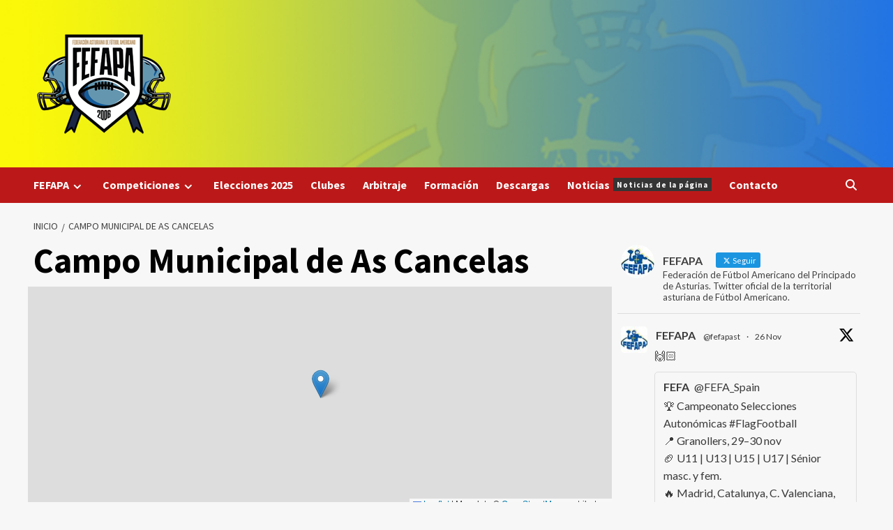

--- FILE ---
content_type: text/html; charset=UTF-8
request_url: http://www.fefapa.es/venue/campo-municipal-de-as-cancelas/
body_size: 19221
content:
<!doctype html>
<html lang="es">
<head>
    <meta charset="UTF-8">
    <meta name="viewport" content="width=device-width, initial-scale=1">
    <link rel="profile" href="http://gmpg.org/xfn/11">
    <meta name='robots' content='index, follow, max-image-preview:large, max-snippet:-1, max-video-preview:-1' />
	<style>img:is([sizes="auto" i], [sizes^="auto," i]) { contain-intrinsic-size: 3000px 1500px }</style>
	
	<!-- This site is optimized with the Yoast SEO plugin v26.0 - https://yoast.com/wordpress/plugins/seo/ -->
	<title>Campo Municipal de As Cancelas archivos - FEFAPA</title>
	<link rel="canonical" href="http://www.fefapa.es/venue/campo-municipal-de-as-cancelas/" />
	<link rel="next" href="http://www.fefapa.es/venue/campo-municipal-de-as-cancelas/page/2/" />
	<meta property="og:locale" content="es_ES" />
	<meta property="og:type" content="article" />
	<meta property="og:title" content="Campo Municipal de As Cancelas archivos - FEFAPA" />
	<meta property="og:url" content="http://www.fefapa.es/venue/campo-municipal-de-as-cancelas/" />
	<meta property="og:site_name" content="FEFAPA" />
	<meta name="twitter:card" content="summary_large_image" />
	<script type="application/ld+json" class="yoast-schema-graph">{"@context":"https://schema.org","@graph":[{"@type":"CollectionPage","@id":"http://www.fefapa.es/venue/campo-municipal-de-as-cancelas/","url":"http://www.fefapa.es/venue/campo-municipal-de-as-cancelas/","name":"Campo Municipal de As Cancelas archivos - FEFAPA","isPartOf":{"@id":"http://www.fefapa.es/#website"},"breadcrumb":{"@id":"http://www.fefapa.es/venue/campo-municipal-de-as-cancelas/#breadcrumb"},"inLanguage":"es"},{"@type":"BreadcrumbList","@id":"http://www.fefapa.es/venue/campo-municipal-de-as-cancelas/#breadcrumb","itemListElement":[{"@type":"ListItem","position":1,"name":"Portada","item":"http://www.fefapa.es/"},{"@type":"ListItem","position":2,"name":"Campo Municipal de As Cancelas"}]},{"@type":"WebSite","@id":"http://www.fefapa.es/#website","url":"http://www.fefapa.es/","name":"FEFAPA","description":"Federación de Fútbol Americano del Principado de Asturias","publisher":{"@id":"http://www.fefapa.es/#organization"},"potentialAction":[{"@type":"SearchAction","target":{"@type":"EntryPoint","urlTemplate":"http://www.fefapa.es/?s={search_term_string}"},"query-input":{"@type":"PropertyValueSpecification","valueRequired":true,"valueName":"search_term_string"}}],"inLanguage":"es"},{"@type":"Organization","@id":"http://www.fefapa.es/#organization","name":"FEFAPA","url":"http://www.fefapa.es/","logo":{"@type":"ImageObject","inLanguage":"es","@id":"http://www.fefapa.es/#/schema/logo/image/","url":"http://www.fefapa.es/wp-content/uploads/2023/09/LOGO_FEFAPA_NUEVO.png","contentUrl":"http://www.fefapa.es/wp-content/uploads/2023/09/LOGO_FEFAPA_NUEVO.png","width":204,"height":150,"caption":"FEFAPA"},"image":{"@id":"http://www.fefapa.es/#/schema/logo/image/"}}]}</script>
	<!-- / Yoast SEO plugin. -->


<link rel='dns-prefetch' href='//www.fefapa.es' />
<link rel='dns-prefetch' href='//fonts.googleapis.com' />
<link rel='dns-prefetch' href='//www.googletagmanager.com' />
<link rel="alternate" type="application/rss+xml" title="FEFAPA &raquo; Feed" href="http://www.fefapa.es/feed/" />
<link rel="alternate" type="application/rss+xml" title="FEFAPA &raquo; Feed de los comentarios" href="http://www.fefapa.es/comments/feed/" />
<link rel="alternate" type="application/rss+xml" title="FEFAPA &raquo; Campo Municipal de As Cancelas Recinto Feed" href="http://www.fefapa.es/venue/campo-municipal-de-as-cancelas/feed/" />
<script type="text/javascript">
/* <![CDATA[ */
window._wpemojiSettings = {"baseUrl":"https:\/\/s.w.org\/images\/core\/emoji\/16.0.1\/72x72\/","ext":".png","svgUrl":"https:\/\/s.w.org\/images\/core\/emoji\/16.0.1\/svg\/","svgExt":".svg","source":{"concatemoji":"http:\/\/www.fefapa.es\/wp-includes\/js\/wp-emoji-release.min.js?ver=6.8.3"}};
/*! This file is auto-generated */
!function(s,n){var o,i,e;function c(e){try{var t={supportTests:e,timestamp:(new Date).valueOf()};sessionStorage.setItem(o,JSON.stringify(t))}catch(e){}}function p(e,t,n){e.clearRect(0,0,e.canvas.width,e.canvas.height),e.fillText(t,0,0);var t=new Uint32Array(e.getImageData(0,0,e.canvas.width,e.canvas.height).data),a=(e.clearRect(0,0,e.canvas.width,e.canvas.height),e.fillText(n,0,0),new Uint32Array(e.getImageData(0,0,e.canvas.width,e.canvas.height).data));return t.every(function(e,t){return e===a[t]})}function u(e,t){e.clearRect(0,0,e.canvas.width,e.canvas.height),e.fillText(t,0,0);for(var n=e.getImageData(16,16,1,1),a=0;a<n.data.length;a++)if(0!==n.data[a])return!1;return!0}function f(e,t,n,a){switch(t){case"flag":return n(e,"\ud83c\udff3\ufe0f\u200d\u26a7\ufe0f","\ud83c\udff3\ufe0f\u200b\u26a7\ufe0f")?!1:!n(e,"\ud83c\udde8\ud83c\uddf6","\ud83c\udde8\u200b\ud83c\uddf6")&&!n(e,"\ud83c\udff4\udb40\udc67\udb40\udc62\udb40\udc65\udb40\udc6e\udb40\udc67\udb40\udc7f","\ud83c\udff4\u200b\udb40\udc67\u200b\udb40\udc62\u200b\udb40\udc65\u200b\udb40\udc6e\u200b\udb40\udc67\u200b\udb40\udc7f");case"emoji":return!a(e,"\ud83e\udedf")}return!1}function g(e,t,n,a){var r="undefined"!=typeof WorkerGlobalScope&&self instanceof WorkerGlobalScope?new OffscreenCanvas(300,150):s.createElement("canvas"),o=r.getContext("2d",{willReadFrequently:!0}),i=(o.textBaseline="top",o.font="600 32px Arial",{});return e.forEach(function(e){i[e]=t(o,e,n,a)}),i}function t(e){var t=s.createElement("script");t.src=e,t.defer=!0,s.head.appendChild(t)}"undefined"!=typeof Promise&&(o="wpEmojiSettingsSupports",i=["flag","emoji"],n.supports={everything:!0,everythingExceptFlag:!0},e=new Promise(function(e){s.addEventListener("DOMContentLoaded",e,{once:!0})}),new Promise(function(t){var n=function(){try{var e=JSON.parse(sessionStorage.getItem(o));if("object"==typeof e&&"number"==typeof e.timestamp&&(new Date).valueOf()<e.timestamp+604800&&"object"==typeof e.supportTests)return e.supportTests}catch(e){}return null}();if(!n){if("undefined"!=typeof Worker&&"undefined"!=typeof OffscreenCanvas&&"undefined"!=typeof URL&&URL.createObjectURL&&"undefined"!=typeof Blob)try{var e="postMessage("+g.toString()+"("+[JSON.stringify(i),f.toString(),p.toString(),u.toString()].join(",")+"));",a=new Blob([e],{type:"text/javascript"}),r=new Worker(URL.createObjectURL(a),{name:"wpTestEmojiSupports"});return void(r.onmessage=function(e){c(n=e.data),r.terminate(),t(n)})}catch(e){}c(n=g(i,f,p,u))}t(n)}).then(function(e){for(var t in e)n.supports[t]=e[t],n.supports.everything=n.supports.everything&&n.supports[t],"flag"!==t&&(n.supports.everythingExceptFlag=n.supports.everythingExceptFlag&&n.supports[t]);n.supports.everythingExceptFlag=n.supports.everythingExceptFlag&&!n.supports.flag,n.DOMReady=!1,n.readyCallback=function(){n.DOMReady=!0}}).then(function(){return e}).then(function(){var e;n.supports.everything||(n.readyCallback(),(e=n.source||{}).concatemoji?t(e.concatemoji):e.wpemoji&&e.twemoji&&(t(e.twemoji),t(e.wpemoji)))}))}((window,document),window._wpemojiSettings);
/* ]]> */
</script>
<style id='wp-emoji-styles-inline-css' type='text/css'>

	img.wp-smiley, img.emoji {
		display: inline !important;
		border: none !important;
		box-shadow: none !important;
		height: 1em !important;
		width: 1em !important;
		margin: 0 0.07em !important;
		vertical-align: -0.1em !important;
		background: none !important;
		padding: 0 !important;
	}
</style>
<link rel='stylesheet' id='wp-block-library-css' href='http://www.fefapa.es/wp-includes/css/dist/block-library/style.min.css?ver=6.8.3' type='text/css' media='all' />
<style id='classic-theme-styles-inline-css' type='text/css'>
/*! This file is auto-generated */
.wp-block-button__link{color:#fff;background-color:#32373c;border-radius:9999px;box-shadow:none;text-decoration:none;padding:calc(.667em + 2px) calc(1.333em + 2px);font-size:1.125em}.wp-block-file__button{background:#32373c;color:#fff;text-decoration:none}
</style>
<style id='global-styles-inline-css' type='text/css'>
:root{--wp--preset--aspect-ratio--square: 1;--wp--preset--aspect-ratio--4-3: 4/3;--wp--preset--aspect-ratio--3-4: 3/4;--wp--preset--aspect-ratio--3-2: 3/2;--wp--preset--aspect-ratio--2-3: 2/3;--wp--preset--aspect-ratio--16-9: 16/9;--wp--preset--aspect-ratio--9-16: 9/16;--wp--preset--color--black: #000000;--wp--preset--color--cyan-bluish-gray: #abb8c3;--wp--preset--color--white: #ffffff;--wp--preset--color--pale-pink: #f78da7;--wp--preset--color--vivid-red: #cf2e2e;--wp--preset--color--luminous-vivid-orange: #ff6900;--wp--preset--color--luminous-vivid-amber: #fcb900;--wp--preset--color--light-green-cyan: #7bdcb5;--wp--preset--color--vivid-green-cyan: #00d084;--wp--preset--color--pale-cyan-blue: #8ed1fc;--wp--preset--color--vivid-cyan-blue: #0693e3;--wp--preset--color--vivid-purple: #9b51e0;--wp--preset--gradient--vivid-cyan-blue-to-vivid-purple: linear-gradient(135deg,rgba(6,147,227,1) 0%,rgb(155,81,224) 100%);--wp--preset--gradient--light-green-cyan-to-vivid-green-cyan: linear-gradient(135deg,rgb(122,220,180) 0%,rgb(0,208,130) 100%);--wp--preset--gradient--luminous-vivid-amber-to-luminous-vivid-orange: linear-gradient(135deg,rgba(252,185,0,1) 0%,rgba(255,105,0,1) 100%);--wp--preset--gradient--luminous-vivid-orange-to-vivid-red: linear-gradient(135deg,rgba(255,105,0,1) 0%,rgb(207,46,46) 100%);--wp--preset--gradient--very-light-gray-to-cyan-bluish-gray: linear-gradient(135deg,rgb(238,238,238) 0%,rgb(169,184,195) 100%);--wp--preset--gradient--cool-to-warm-spectrum: linear-gradient(135deg,rgb(74,234,220) 0%,rgb(151,120,209) 20%,rgb(207,42,186) 40%,rgb(238,44,130) 60%,rgb(251,105,98) 80%,rgb(254,248,76) 100%);--wp--preset--gradient--blush-light-purple: linear-gradient(135deg,rgb(255,206,236) 0%,rgb(152,150,240) 100%);--wp--preset--gradient--blush-bordeaux: linear-gradient(135deg,rgb(254,205,165) 0%,rgb(254,45,45) 50%,rgb(107,0,62) 100%);--wp--preset--gradient--luminous-dusk: linear-gradient(135deg,rgb(255,203,112) 0%,rgb(199,81,192) 50%,rgb(65,88,208) 100%);--wp--preset--gradient--pale-ocean: linear-gradient(135deg,rgb(255,245,203) 0%,rgb(182,227,212) 50%,rgb(51,167,181) 100%);--wp--preset--gradient--electric-grass: linear-gradient(135deg,rgb(202,248,128) 0%,rgb(113,206,126) 100%);--wp--preset--gradient--midnight: linear-gradient(135deg,rgb(2,3,129) 0%,rgb(40,116,252) 100%);--wp--preset--font-size--small: 13px;--wp--preset--font-size--medium: 20px;--wp--preset--font-size--large: 36px;--wp--preset--font-size--x-large: 42px;--wp--preset--spacing--20: 0.44rem;--wp--preset--spacing--30: 0.67rem;--wp--preset--spacing--40: 1rem;--wp--preset--spacing--50: 1.5rem;--wp--preset--spacing--60: 2.25rem;--wp--preset--spacing--70: 3.38rem;--wp--preset--spacing--80: 5.06rem;--wp--preset--shadow--natural: 6px 6px 9px rgba(0, 0, 0, 0.2);--wp--preset--shadow--deep: 12px 12px 50px rgba(0, 0, 0, 0.4);--wp--preset--shadow--sharp: 6px 6px 0px rgba(0, 0, 0, 0.2);--wp--preset--shadow--outlined: 6px 6px 0px -3px rgba(255, 255, 255, 1), 6px 6px rgba(0, 0, 0, 1);--wp--preset--shadow--crisp: 6px 6px 0px rgba(0, 0, 0, 1);}:where(.is-layout-flex){gap: 0.5em;}:where(.is-layout-grid){gap: 0.5em;}body .is-layout-flex{display: flex;}.is-layout-flex{flex-wrap: wrap;align-items: center;}.is-layout-flex > :is(*, div){margin: 0;}body .is-layout-grid{display: grid;}.is-layout-grid > :is(*, div){margin: 0;}:where(.wp-block-columns.is-layout-flex){gap: 2em;}:where(.wp-block-columns.is-layout-grid){gap: 2em;}:where(.wp-block-post-template.is-layout-flex){gap: 1.25em;}:where(.wp-block-post-template.is-layout-grid){gap: 1.25em;}.has-black-color{color: var(--wp--preset--color--black) !important;}.has-cyan-bluish-gray-color{color: var(--wp--preset--color--cyan-bluish-gray) !important;}.has-white-color{color: var(--wp--preset--color--white) !important;}.has-pale-pink-color{color: var(--wp--preset--color--pale-pink) !important;}.has-vivid-red-color{color: var(--wp--preset--color--vivid-red) !important;}.has-luminous-vivid-orange-color{color: var(--wp--preset--color--luminous-vivid-orange) !important;}.has-luminous-vivid-amber-color{color: var(--wp--preset--color--luminous-vivid-amber) !important;}.has-light-green-cyan-color{color: var(--wp--preset--color--light-green-cyan) !important;}.has-vivid-green-cyan-color{color: var(--wp--preset--color--vivid-green-cyan) !important;}.has-pale-cyan-blue-color{color: var(--wp--preset--color--pale-cyan-blue) !important;}.has-vivid-cyan-blue-color{color: var(--wp--preset--color--vivid-cyan-blue) !important;}.has-vivid-purple-color{color: var(--wp--preset--color--vivid-purple) !important;}.has-black-background-color{background-color: var(--wp--preset--color--black) !important;}.has-cyan-bluish-gray-background-color{background-color: var(--wp--preset--color--cyan-bluish-gray) !important;}.has-white-background-color{background-color: var(--wp--preset--color--white) !important;}.has-pale-pink-background-color{background-color: var(--wp--preset--color--pale-pink) !important;}.has-vivid-red-background-color{background-color: var(--wp--preset--color--vivid-red) !important;}.has-luminous-vivid-orange-background-color{background-color: var(--wp--preset--color--luminous-vivid-orange) !important;}.has-luminous-vivid-amber-background-color{background-color: var(--wp--preset--color--luminous-vivid-amber) !important;}.has-light-green-cyan-background-color{background-color: var(--wp--preset--color--light-green-cyan) !important;}.has-vivid-green-cyan-background-color{background-color: var(--wp--preset--color--vivid-green-cyan) !important;}.has-pale-cyan-blue-background-color{background-color: var(--wp--preset--color--pale-cyan-blue) !important;}.has-vivid-cyan-blue-background-color{background-color: var(--wp--preset--color--vivid-cyan-blue) !important;}.has-vivid-purple-background-color{background-color: var(--wp--preset--color--vivid-purple) !important;}.has-black-border-color{border-color: var(--wp--preset--color--black) !important;}.has-cyan-bluish-gray-border-color{border-color: var(--wp--preset--color--cyan-bluish-gray) !important;}.has-white-border-color{border-color: var(--wp--preset--color--white) !important;}.has-pale-pink-border-color{border-color: var(--wp--preset--color--pale-pink) !important;}.has-vivid-red-border-color{border-color: var(--wp--preset--color--vivid-red) !important;}.has-luminous-vivid-orange-border-color{border-color: var(--wp--preset--color--luminous-vivid-orange) !important;}.has-luminous-vivid-amber-border-color{border-color: var(--wp--preset--color--luminous-vivid-amber) !important;}.has-light-green-cyan-border-color{border-color: var(--wp--preset--color--light-green-cyan) !important;}.has-vivid-green-cyan-border-color{border-color: var(--wp--preset--color--vivid-green-cyan) !important;}.has-pale-cyan-blue-border-color{border-color: var(--wp--preset--color--pale-cyan-blue) !important;}.has-vivid-cyan-blue-border-color{border-color: var(--wp--preset--color--vivid-cyan-blue) !important;}.has-vivid-purple-border-color{border-color: var(--wp--preset--color--vivid-purple) !important;}.has-vivid-cyan-blue-to-vivid-purple-gradient-background{background: var(--wp--preset--gradient--vivid-cyan-blue-to-vivid-purple) !important;}.has-light-green-cyan-to-vivid-green-cyan-gradient-background{background: var(--wp--preset--gradient--light-green-cyan-to-vivid-green-cyan) !important;}.has-luminous-vivid-amber-to-luminous-vivid-orange-gradient-background{background: var(--wp--preset--gradient--luminous-vivid-amber-to-luminous-vivid-orange) !important;}.has-luminous-vivid-orange-to-vivid-red-gradient-background{background: var(--wp--preset--gradient--luminous-vivid-orange-to-vivid-red) !important;}.has-very-light-gray-to-cyan-bluish-gray-gradient-background{background: var(--wp--preset--gradient--very-light-gray-to-cyan-bluish-gray) !important;}.has-cool-to-warm-spectrum-gradient-background{background: var(--wp--preset--gradient--cool-to-warm-spectrum) !important;}.has-blush-light-purple-gradient-background{background: var(--wp--preset--gradient--blush-light-purple) !important;}.has-blush-bordeaux-gradient-background{background: var(--wp--preset--gradient--blush-bordeaux) !important;}.has-luminous-dusk-gradient-background{background: var(--wp--preset--gradient--luminous-dusk) !important;}.has-pale-ocean-gradient-background{background: var(--wp--preset--gradient--pale-ocean) !important;}.has-electric-grass-gradient-background{background: var(--wp--preset--gradient--electric-grass) !important;}.has-midnight-gradient-background{background: var(--wp--preset--gradient--midnight) !important;}.has-small-font-size{font-size: var(--wp--preset--font-size--small) !important;}.has-medium-font-size{font-size: var(--wp--preset--font-size--medium) !important;}.has-large-font-size{font-size: var(--wp--preset--font-size--large) !important;}.has-x-large-font-size{font-size: var(--wp--preset--font-size--x-large) !important;}
:where(.wp-block-post-template.is-layout-flex){gap: 1.25em;}:where(.wp-block-post-template.is-layout-grid){gap: 1.25em;}
:where(.wp-block-columns.is-layout-flex){gap: 2em;}:where(.wp-block-columns.is-layout-grid){gap: 2em;}
:root :where(.wp-block-pullquote){font-size: 1.5em;line-height: 1.6;}
</style>
<link rel='stylesheet' id='ctf_styles-css' href='http://www.fefapa.es/wp-content/plugins/custom-twitter-feeds/css/ctf-styles.min.css?ver=2.3.1' type='text/css' media='all' />
<link rel='stylesheet' id='dashicons-css' href='http://www.fefapa.es/wp-includes/css/dashicons.min.css?ver=6.8.3' type='text/css' media='all' />
<link rel='stylesheet' id='sportspress-general-css' href='//www.fefapa.es/wp-content/plugins/sportspress/assets/css/sportspress.css?ver=2.7.26' type='text/css' media='all' />
<link rel='stylesheet' id='sportspress-icons-css' href='//www.fefapa.es/wp-content/plugins/sportspress/assets/css/icons.css?ver=2.7.26' type='text/css' media='all' />
<link rel='stylesheet' id='sportspress-roboto-css' href='//fonts.googleapis.com/css?family=Roboto%3A400%2C500&#038;subset=cyrillic%2Ccyrillic-ext%2Cgreek%2Cgreek-ext%2Clatin-ext%2Cvietnamese&#038;ver=2.7' type='text/css' media='all' />
<link rel='stylesheet' id='sportspress-style-css' href='//www.fefapa.es/wp-content/plugins/sportspress/assets/css/sportspress-style.css?ver=2.7' type='text/css' media='all' />
<link rel='stylesheet' id='sportspress-style-ltr-css' href='//www.fefapa.es/wp-content/plugins/sportspress/assets/css/sportspress-style-ltr.css?ver=2.7' type='text/css' media='all' />
<link rel='stylesheet' id='leaflet_stylesheet-css' href='http://www.fefapa.es/wp-content/plugins/sportspress/assets/css/leaflet.css?ver=1.8.0' type='text/css' media='all' />
<link rel='stylesheet' id='covernews-icons-css' href='http://www.fefapa.es/wp-content/themes/covernews/assets/covernews-icons/style.css?ver=6.8.3' type='text/css' media='all' />
<link rel='stylesheet' id='bootstrap-css' href='http://www.fefapa.es/wp-content/themes/covernews/assets/bootstrap/css/bootstrap.min.css?ver=6.8.3' type='text/css' media='all' />
<link rel='stylesheet' id='covernews-google-fonts-css' href='https://fonts.googleapis.com/css?family=Source%20Sans%20Pro:400,700|Lato:400,700&#038;subset=latin,latin-ext' type='text/css' media='all' />
<link rel='stylesheet' id='covernews-style-css' href='http://www.fefapa.es/wp-content/themes/covernews/style.min.css?ver=4.5.4' type='text/css' media='all' />
<style type="text/css"></style><script type="text/javascript" src="http://www.fefapa.es/wp-includes/js/jquery/jquery.min.js?ver=3.7.1" id="jquery-core-js"></script>
<script type="text/javascript" src="http://www.fefapa.es/wp-includes/js/jquery/jquery-migrate.min.js?ver=3.4.1" id="jquery-migrate-js"></script>
<script type="text/javascript" src="http://www.fefapa.es/wp-content/plugins/sportspress/assets/js/leaflet.js?ver=1.8.0" id="leaflet_js-js"></script>
<link rel="https://api.w.org/" href="http://www.fefapa.es/wp-json/" /><link rel="alternate" title="JSON" type="application/json" href="http://www.fefapa.es/wp-json/wp/v2/venues/109" /><link rel="EditURI" type="application/rsd+xml" title="RSD" href="http://www.fefapa.es/xmlrpc.php?rsd" />
<meta name="generator" content="WordPress 6.8.3" />
<meta name="generator" content="SportsPress 2.7.26" />
<meta name="generator" content="Site Kit by Google 1.162.0" /><meta name="generator" content="Elementor 3.32.2; features: additional_custom_breakpoints; settings: css_print_method-external, google_font-enabled, font_display-auto">
			<style>
				.e-con.e-parent:nth-of-type(n+4):not(.e-lazyloaded):not(.e-no-lazyload),
				.e-con.e-parent:nth-of-type(n+4):not(.e-lazyloaded):not(.e-no-lazyload) * {
					background-image: none !important;
				}
				@media screen and (max-height: 1024px) {
					.e-con.e-parent:nth-of-type(n+3):not(.e-lazyloaded):not(.e-no-lazyload),
					.e-con.e-parent:nth-of-type(n+3):not(.e-lazyloaded):not(.e-no-lazyload) * {
						background-image: none !important;
					}
				}
				@media screen and (max-height: 640px) {
					.e-con.e-parent:nth-of-type(n+2):not(.e-lazyloaded):not(.e-no-lazyload),
					.e-con.e-parent:nth-of-type(n+2):not(.e-lazyloaded):not(.e-no-lazyload) * {
						background-image: none !important;
					}
				}
			</style>
			        <style type="text/css">
                        body .masthead-banner.data-bg:before {
                background: rgba(0,0,0,0);
            }
                        .site-title,
            .site-description {
                position: absolute;
                clip: rect(1px, 1px, 1px, 1px);
                display: none;
            }

                    @media (min-width: 768px){
            .elementor-default .elementor-section.elementor-section-full_width > .elementor-container,
            .elementor-page .elementor-section.elementor-section-full_width > .elementor-container,
            .elementor-default .elementor-section.elementor-section-boxed > .elementor-container,
            .elementor-page .elementor-section.elementor-section-boxed > .elementor-container {
                max-width: 730px;
            }
        }
        @media (min-width: 992px){
            .elementor-default .elementor-section.elementor-section-full_width > .elementor-container,
            .elementor-page .elementor-section.elementor-section-full_width > .elementor-container,
            .elementor-default .elementor-section.elementor-section-boxed > .elementor-container,
            .elementor-page .elementor-section.elementor-section-boxed > .elementor-container {
                max-width: 950px;
            }
        }
        @media only screen and (min-width: 1401px){
            .elementor-default .elementor-section.elementor-section-full_width > .elementor-container,
            .elementor-page .elementor-section.elementor-section-full_width > .elementor-container,
            .elementor-default .elementor-section.elementor-section-boxed > .elementor-container,
            .elementor-page .elementor-section.elementor-section-boxed > .elementor-container {
                max-width: 1180px;
            }
        }
        @media only screen and (min-width: 1200px) and (max-width: 1400px){
            .elementor-default .elementor-section.elementor-section-full_width > .elementor-container,
            .elementor-page .elementor-section.elementor-section-full_width > .elementor-container,
            .elementor-default .elementor-section.elementor-section-boxed > .elementor-container,
            .elementor-page .elementor-section.elementor-section-boxed > .elementor-container {
                max-width: 1160px;
            }
        }
        @media (min-width: 1680px){            
            .elementor-default .elementor-section.elementor-section-full_width > .elementor-container,
            .elementor-page .elementor-section.elementor-section-full_width > .elementor-container,
            .elementor-default .elementor-section.elementor-section-boxed > .elementor-container,
            .elementor-page .elementor-section.elementor-section-boxed > .elementor-container {
                max-width: 1580px;
            }
        }
        
        .align-content-left .elementor-section-stretched,
        .align-content-right .elementor-section-stretched {
            max-width: 100%;
            left: 0 !important;
        }


        </style>
        <link rel="icon" href="http://www.fefapa.es/wp-content/uploads/2023/09/cropped-LOGO_FEFAPA_FINAL_SIMPLE-32x32.png" sizes="32x32" />
<link rel="icon" href="http://www.fefapa.es/wp-content/uploads/2023/09/cropped-LOGO_FEFAPA_FINAL_SIMPLE-192x192.png" sizes="192x192" />
<link rel="apple-touch-icon" href="http://www.fefapa.es/wp-content/uploads/2023/09/cropped-LOGO_FEFAPA_FINAL_SIMPLE-180x180.png" />
<meta name="msapplication-TileImage" content="http://www.fefapa.es/wp-content/uploads/2023/09/cropped-LOGO_FEFAPA_FINAL_SIMPLE-270x270.png" />
</head>

<body class="archive tax-sp_venue term-campo-municipal-de-as-cancelas term-109 wp-custom-logo wp-embed-responsive wp-theme-covernews sp-has-venue sp-has-results sp-performance-sections--1 hfeed default-content-layout scrollup-sticky-header aft-sticky-header aft-sticky-sidebar default aft-main-banner-slider-editors-picks-trending header-image-default align-content-left aft-and elementor-default elementor-kit-1962">

    <div id="af-preloader">
        <div id="loader-wrapper">
            <div id="loader"></div>
        </div>
    </div>

<div id="page" class="site">
    <a class="skip-link screen-reader-text" href="#content">Saltar al contenido</a>

<div class="header-layout-1">
        <header id="masthead" class="site-header">
                <div class="masthead-banner data-bg" data-background="http://www.fefapa.es/wp-content/uploads/2021/04/fondo_cabecera_fefapa.jpg">
            <div class="container">
                <div class="row">
                    <div class="col-md-4">
                        <div class="site-branding">
                            <a href="http://www.fefapa.es/" class="custom-logo-link" rel="home"><img loading="lazy" width="204" height="150" src="http://www.fefapa.es/wp-content/uploads/2023/09/LOGO_FEFAPA_NUEVO.png" class="custom-logo" alt="FEFAPA" decoding="async" srcset="http://www.fefapa.es/wp-content/uploads/2023/09/LOGO_FEFAPA_NUEVO.png 204w, http://www.fefapa.es/wp-content/uploads/2023/09/LOGO_FEFAPA_NUEVO-128x94.png 128w, http://www.fefapa.es/wp-content/uploads/2023/09/LOGO_FEFAPA_NUEVO-32x24.png 32w" sizes="(max-width: 204px) 100vw, 204px" /></a>                                <p class="site-title font-family-1">
                                    <a href="http://www.fefapa.es/" rel="home">FEFAPA</a>
                                </p>
                            
                                                            <p class="site-description">Federación de Fútbol Americano del Principado de Asturias</p>
                                                    </div>
                    </div>
                    <div class="col-md-8">
                                            </div>
                </div>
            </div>
        </div>
        <nav id="site-navigation" class="main-navigation">
            <div class="container">
                <div class="row">
                    <div class="kol-12">
                        <div class="navigation-container">

                            <div class="main-navigation-container-items-wrapper">

                                <span class="toggle-menu" aria-controls="primary-menu" aria-expanded="false">
                                    <a href="javascript:void(0)" class="aft-void-menu">
                                        <span class="screen-reader-text">Menú primario</span>
                                        <i class="ham"></i>
                                    </a>
                                </span>
                                <span class="af-mobile-site-title-wrap">
                                    <a href="http://www.fefapa.es/" class="custom-logo-link" rel="home"><img loading="lazy" width="204" height="150" src="http://www.fefapa.es/wp-content/uploads/2023/09/LOGO_FEFAPA_NUEVO.png" class="custom-logo" alt="FEFAPA" decoding="async" srcset="http://www.fefapa.es/wp-content/uploads/2023/09/LOGO_FEFAPA_NUEVO.png 204w, http://www.fefapa.es/wp-content/uploads/2023/09/LOGO_FEFAPA_NUEVO-128x94.png 128w, http://www.fefapa.es/wp-content/uploads/2023/09/LOGO_FEFAPA_NUEVO-32x24.png 32w" sizes="(max-width: 204px) 100vw, 204px" /></a>                                    <p class="site-title font-family-1">
                                        <a href="http://www.fefapa.es/" rel="home">FEFAPA</a>
                                    </p>
                                </span>
                                <div class="menu main-menu"><ul id="primary-menu" class="menu"><li id="menu-item-55" class="menu-item menu-item-type-post_type menu-item-object-page menu-item-has-children menu-item-55"><a href="http://www.fefapa.es/fefapa/">FEFAPA</a>
<ul class="sub-menu">
	<li id="menu-item-1996" class="menu-item menu-item-type-post_type menu-item-object-page menu-item-1996"><a href="http://www.fefapa.es/historia/">Historia</a></li>
	<li id="menu-item-1980" class="menu-item menu-item-type-post_type menu-item-object-page menu-item-1980"><a href="http://www.fefapa.es/junta-directiva/">Junta Directiva</a></li>
	<li id="menu-item-1979" class="menu-item menu-item-type-post_type menu-item-object-page menu-item-1979"><a href="http://www.fefapa.es/asamblea/">Asamblea</a></li>
	<li id="menu-item-1982" class="menu-item menu-item-type-custom menu-item-object-custom menu-item-1982"><a href="http://www.fefapa.es/wp-content/uploads/2021/03/ESTATUTOS-FEFAPA.pdf">Estatutos</a></li>
</ul>
</li>
<li id="menu-item-53" class="menu-item menu-item-type-post_type menu-item-object-page menu-item-has-children menu-item-53"><a href="http://www.fefapa.es/competiciones/">Competiciones</a>
<ul class="sub-menu">
	<li id="menu-item-2648" class="menu-item menu-item-type-custom menu-item-object-custom menu-item-has-children menu-item-2648"><a href="https://www.fefapa.es/calendar/lnffo-2025/">Liga Flag Open Mixta</a>
	<ul class="sub-menu">
		<li id="menu-item-2652" class="menu-item menu-item-type-custom menu-item-object-custom menu-item-2652"><a href="https://www.fefapa.es/table/liga-norte-open-mixta-flag-football/">Clasificación LNFFO</a></li>
	</ul>
</li>
	<li id="menu-item-2666" class="menu-item menu-item-type-custom menu-item-object-custom menu-item-has-children menu-item-2666"><a href="https://www.fefapa.es/calendar/lnff-sub-15-2025/">LNFF Sub-15</a>
	<ul class="sub-menu">
		<li id="menu-item-2659" class="menu-item menu-item-type-custom menu-item-object-custom menu-item-2659"><a href="https://www.fefapa.es/table/clasificacion-lnff-sub-15-2025/">Clasificación LNFF Sub-15</a></li>
	</ul>
</li>
	<li id="menu-item-610" class="menu-item menu-item-type-post_type menu-item-object-page menu-item-has-children menu-item-610"><a href="http://www.fefapa.es/historial/">Historial</a>
	<ul class="sub-menu">
		<li id="menu-item-1886" class="menu-item menu-item-type-post_type menu-item-object-page menu-item-has-children menu-item-1886"><a href="http://www.fefapa.es/competiciones-2019/">Competiciones 2019</a>
		<ul class="sub-menu">
			<li id="menu-item-1571" class="menu-item menu-item-type-post_type menu-item-object-page menu-item-has-children menu-item-1571"><a href="http://www.fefapa.es/liga-asturiana-de-flag-football-mixta-2019/">Liga Asturiana de Flag-football Mixta</a>
			<ul class="sub-menu">
				<li id="menu-item-1675" class="menu-item menu-item-type-post_type menu-item-object-page menu-item-1675"><a href="http://www.fefapa.es/liga-asturiana-de-flag-football-mixta-2019/">Liga Asturiana de Flag-football Mixta 2019</a></li>
				<li id="menu-item-1673" class="menu-item menu-item-type-post_type menu-item-object-page menu-item-1673"><a href="http://www.fefapa.es/liga-asturiana-de-flag-football-mixta-2019-estadisticas/">Liga Asturiana de Flag-football Mixta 2019 – Estadísticas</a></li>
			</ul>
</li>
			<li id="menu-item-1570" class="menu-item menu-item-type-post_type menu-item-object-page menu-item-has-children menu-item-1570"><a href="http://www.fefapa.es/liga-asturiana-de-flag-football-femenina-2019/">Liga Asturiana de Flag-football Femenina</a>
			<ul class="sub-menu">
				<li id="menu-item-1674" class="menu-item menu-item-type-post_type menu-item-object-page menu-item-1674"><a href="http://www.fefapa.es/liga-asturiana-de-flag-football-femenina-2019/">Liga Asturiana de Flag-football Femenina 2019</a></li>
			</ul>
</li>
			<li id="menu-item-1448" class="menu-item menu-item-type-post_type menu-item-object-page menu-item-1448"><a href="http://www.fefapa.es/liga-norte-senior-7x7-2019/">Liga Norte Senior 7×7 2019</a></li>
		</ul>
</li>
		<li id="menu-item-1451" class="menu-item menu-item-type-post_type menu-item-object-page menu-item-has-children menu-item-1451"><a href="http://www.fefapa.es/competiciones-2018/">Competiciones 2018</a>
		<ul class="sub-menu">
			<li id="menu-item-1456" class="menu-item menu-item-type-post_type menu-item-object-page menu-item-1456"><a href="http://www.fefapa.es/liga-asturiana-de-flag-football-femenina-2018/">Liga Asturiana de Flag-football Femenina 2018</a></li>
			<li id="menu-item-1280" class="menu-item menu-item-type-post_type menu-item-object-page menu-item-has-children menu-item-1280"><a href="http://www.fefapa.es/liga-asturiana-de-flag-football-mixta-2018/">Liga Asturiana de Flag-football Mixta 2018</a>
			<ul class="sub-menu">
				<li id="menu-item-1376" class="menu-item menu-item-type-post_type menu-item-object-page menu-item-1376"><a href="http://www.fefapa.es/liga-asturiana-de-flag-football-mixta-2018-clasificacion/">Liga Asturiana de Flag-football Mixta 2018 – Clasificación</a></li>
				<li id="menu-item-1375" class="menu-item menu-item-type-post_type menu-item-object-page menu-item-1375"><a href="http://www.fefapa.es/liga-asturiana-de-flag-football-mixta-2018-calendario/">Liga Asturiana de Flag-football Mixta 2018 – Calendario</a></li>
				<li id="menu-item-1377" class="menu-item menu-item-type-post_type menu-item-object-page menu-item-1377"><a href="http://www.fefapa.es/liga-asturiana-de-flag-football-mixta-2018-estadisticas/">Liga Asturiana de Flag-football Mixta 2018 – Estadísticas</a></li>
			</ul>
</li>
			<li id="menu-item-1189" class="menu-item menu-item-type-post_type menu-item-object-page menu-item-1189"><a href="http://www.fefapa.es/liga-norte-junior-2018/">Liga Norte Junior 2018</a></li>
			<li id="menu-item-1187" class="menu-item menu-item-type-post_type menu-item-object-page menu-item-1187"><a href="http://www.fefapa.es/liga-norte-senior-7x7-2018/">Liga Norte Senior 7×7 2018</a></li>
		</ul>
</li>
		<li id="menu-item-1186" class="menu-item menu-item-type-post_type menu-item-object-page menu-item-has-children menu-item-1186"><a href="http://www.fefapa.es/competiciones-2017/">Competiciones 2017</a>
		<ul class="sub-menu">
			<li id="menu-item-948" class="menu-item menu-item-type-post_type menu-item-object-page menu-item-948"><a href="http://www.fefapa.es/liga-asturiana-de-flag-football-femenina-2017/">Liga Asturiana de Flag-football Femenina 2017</a></li>
			<li id="menu-item-947" class="menu-item menu-item-type-post_type menu-item-object-page menu-item-947"><a href="http://www.fefapa.es/931-2/">Liga Asturiana de Flag-football Mixta 2017</a></li>
			<li id="menu-item-772" class="menu-item menu-item-type-post_type menu-item-object-page menu-item-772"><a href="http://www.fefapa.es/liga-norte-senior-2017/">Liga Norte Senior 2017</a></li>
			<li id="menu-item-773" class="menu-item menu-item-type-post_type menu-item-object-page menu-item-773"><a href="http://www.fefapa.es/liga-norte-junior-2017/">Liga Norte Junior 2017</a></li>
		</ul>
</li>
		<li id="menu-item-944" class="menu-item menu-item-type-post_type menu-item-object-page menu-item-has-children menu-item-944"><a href="http://www.fefapa.es/competiciones-2016/">Competiciones 2016</a>
		<ul class="sub-menu">
			<li id="menu-item-946" class="menu-item menu-item-type-post_type menu-item-object-page menu-item-946"><a href="http://www.fefapa.es/liga-asturiana-de-flag-football-femenina-2016/">Liga Asturiana de Flag-football Femenina 2016</a></li>
			<li id="menu-item-945" class="menu-item menu-item-type-post_type menu-item-object-page menu-item-945"><a href="http://www.fefapa.es/liga-asturiana-de-flag-football-mixta-2016/">Liga Asturiana de Flag-football Mixta 2016</a></li>
			<li id="menu-item-319" class="menu-item menu-item-type-post_type menu-item-object-page menu-item-319"><a href="http://www.fefapa.es/competiciones/liga-norte-femenina-2016/">Liga Norte Femenina 2016</a></li>
			<li id="menu-item-321" class="menu-item menu-item-type-post_type menu-item-object-page menu-item-321"><a href="http://www.fefapa.es/competiciones/liga-norte-senior-2016/">Liga Norte Senior 2016</a></li>
			<li id="menu-item-320" class="menu-item menu-item-type-post_type menu-item-object-page menu-item-320"><a href="http://www.fefapa.es/competiciones/liga-norte-junior-2016/">Liga Norte Junior 2016</a></li>
		</ul>
</li>
		<li id="menu-item-939" class="menu-item menu-item-type-post_type menu-item-object-page menu-item-has-children menu-item-939"><a href="http://www.fefapa.es/competiciones-2015/">Competiciones 2015</a>
		<ul class="sub-menu">
			<li id="menu-item-346" class="menu-item menu-item-type-post_type menu-item-object-page menu-item-346"><a href="http://www.fefapa.es/competiciones/liga-asturiana-de-flag-football-femenina-2015/">Liga Asturiana de Flag-football Femenina 2015</a></li>
			<li id="menu-item-345" class="menu-item menu-item-type-post_type menu-item-object-page menu-item-345"><a href="http://www.fefapa.es/competiciones/liga-asturiana-de-flag-football-mixta-2015/">Liga Asturiana de Flag-football Mixta 2015</a></li>
		</ul>
</li>
	</ul>
</li>
</ul>
</li>
<li id="menu-item-3009" class="menu-item menu-item-type-post_type menu-item-object-page menu-item-3009"><a href="http://www.fefapa.es/elecciones-2025/">Elecciones 2025</a></li>
<li id="menu-item-379" class="menu-item menu-item-type-post_type menu-item-object-page menu-item-379"><a href="http://www.fefapa.es/clubes/">Clubes</a></li>
<li id="menu-item-1999" class="menu-item menu-item-type-post_type menu-item-object-page menu-item-1999"><a href="http://www.fefapa.es/arbitraje/">Arbitraje</a></li>
<li id="menu-item-2543" class="menu-item menu-item-type-custom menu-item-object-custom menu-item-2543"><a href="http://www.fefapa.es/category/formacion/">Formación</a></li>
<li id="menu-item-1522" class="menu-item menu-item-type-post_type menu-item-object-page menu-item-1522"><a href="http://www.fefapa.es/descargas/">Descargas</a></li>
<li id="menu-item-66" class="menu-item menu-item-type-taxonomy menu-item-object-category menu-item-66"><a href="http://www.fefapa.es/category/noticias/">Noticias<span class="menu-description">Noticias de la página</span></a></li>
<li id="menu-item-385" class="menu-item menu-item-type-post_type menu-item-object-page menu-item-385"><a href="http://www.fefapa.es/contacto/">Contacto</a></li>
</ul></div>                            </div>
                            <div class="cart-search">

                                <div class="af-search-wrap">
                                    <div class="search-overlay">
                                        <a href="#" title="Search" class="search-icon">
                                            <i class="fa fa-search"></i>
                                        </a>
                                        <div class="af-search-form">
                                            <form role="search" method="get" class="search-form" action="http://www.fefapa.es/">
				<label>
					<span class="screen-reader-text">Buscar:</span>
					<input type="search" class="search-field" placeholder="Buscar &hellip;" value="" name="s" />
				</label>
				<input type="submit" class="search-submit" value="Buscar" />
			</form>                                        </div>
                                    </div>
                                </div>
                            </div>


                        </div>
                    </div>
                </div>
            </div>
        </nav>
    </header>
</div>

    <div id="content" class="container">
        <div class="em-breadcrumbs font-family-1 covernews-breadcrumbs">
            <div class="row">
                <div role="navigation" aria-label="Migas de pan" class="breadcrumb-trail breadcrumbs" itemprop="breadcrumb"><ul class="trail-items" itemscope itemtype="http://schema.org/BreadcrumbList"><meta name="numberOfItems" content="2" /><meta name="itemListOrder" content="Ascending" /><li itemprop="itemListElement" itemscope itemtype="http://schema.org/ListItem" class="trail-item trail-begin"><a href="http://www.fefapa.es/" rel="home" itemprop="item"><span itemprop="name">Inicio</span></a><meta itemprop="position" content="1" /></li><li itemprop="itemListElement" itemscope itemtype="http://schema.org/ListItem" class="trail-item trail-end"><a href="http://www.fefapa.es/venue/campo-municipal-de-as-cancelas/" itemprop="item"><span itemprop="name">Campo Municipal de As Cancelas</span></a><meta itemprop="position" content="2" /></li></ul></div>            </div>
        </div>
            <div class="section-block-upper row">

                <div id="primary" class="content-area">
                    <main id="main" class="site-main">

                        
                            <header class="header-title-wrapper1">
                                <h1 class="page-title">Campo Municipal de As Cancelas</h1>                            </header><!-- .header-title-wrapper -->
                            <div class="row">
                            <div id="aft-inner-row">
                            		<a href="https://www.google.com/maps/place/42%C2%B053%2728%22N+8%C2%B031%2733%22W/@42.8911997,-8.5258715,15z" target="_blank"><div id="sp_openstreetmaps_container" style="width: 100%; height: 320px"></div></a>
	<script>
	// position we will use later
	var lat = 42.8911997;
	var lon = -8.5258715;
	// initialize map
	map = L.map('sp_openstreetmaps_container', { zoomControl:false }).setView([lat, lon], 15);
	// set map tiles source
			  		L.tileLayer('https://tile.openstreetmap.org/{z}/{x}/{y}.png', {
		  attribution: 'Map data &copy; <a href="https://www.openstreetmap.org/">OpenStreetMap</a> contributors',
		  maxZoom: 18,
		}).addTo(map);
		// add marker to the map
	marker = L.marker([lat, lon]).addTo(map);
	map.dragging.disable();
	map.touchZoom.disable();
	map.doubleClickZoom.disable();
	map.scrollWheelZoom.disable();
  </script>
			

        <article id="post-2993" class="col-lg-4 col-sm-4 col-md-4 latest-posts-grid post-2993 sp_event type-sp_event status-publish hentry sp_league-liga-norte-open-de-flag-football sp_season-177 sp_venue-campo-municipal-de-as-cancelas"                 data-mh="archive-layout-grid">
            
<div class="align-items-center no-post-image">
        <div class="spotlight-post">
            <figure class="categorised-article inside-img">
                <div class="categorised-article-wrapper">
                    <div class="data-bg-hover data-bg-categorised read-bg-img">
                        <a href="http://www.fefapa.es/event/santiago-black-ravens-vs-gijon-mariners-junior/">
                                                    </a>
                    </div>
                                        <div class="figure-categories figure-categories-bg">
                                            </div>
                </div>

            </figure>
            <figcaption>

                <h3 class="article-title article-title-1">
                    <a href="http://www.fefapa.es/event/santiago-black-ravens-vs-gijon-mariners-junior/">
                        Santiago Black Ravens vs Gijon Mariners Junior                    </a>
                </h3>
                <div class="grid-item-metadata">
                    
        <span class="author-links">
           
                         <span class="item-metadata posts-date">
    <i class="far fa-clock"></i>
    <a href="http://www.fefapa.es/2025/04/"> 
        13/04/2025        </a>
</span>
                </span>
                        </div>
                                    <div class="full-item-discription">
                        <div class="post-description">
                            
                        </div>
                    </div>
                            </figcaption>
    </div>
    </div>







        </article>
    

        <article id="post-2987" class="col-lg-4 col-sm-4 col-md-4 latest-posts-grid post-2987 sp_event type-sp_event status-publish hentry sp_league-liga-norte-open-de-flag-football sp_season-177 sp_venue-campo-municipal-de-as-cancelas"                 data-mh="archive-layout-grid">
            
<div class="align-items-center no-post-image">
        <div class="spotlight-post">
            <figure class="categorised-article inside-img">
                <div class="categorised-article-wrapper">
                    <div class="data-bg-hover data-bg-categorised read-bg-img">
                        <a href="http://www.fefapa.es/event/santiago-black-ravens-vs-gijon-mariners-flag-2/">
                                                    </a>
                    </div>
                                        <div class="figure-categories figure-categories-bg">
                                            </div>
                </div>

            </figure>
            <figcaption>

                <h3 class="article-title article-title-1">
                    <a href="http://www.fefapa.es/event/santiago-black-ravens-vs-gijon-mariners-flag-2/">
                        Santiago Black Ravens vs Gijon Mariners Flag                    </a>
                </h3>
                <div class="grid-item-metadata">
                    
        <span class="author-links">
           
                         <span class="item-metadata posts-date">
    <i class="far fa-clock"></i>
    <a href="http://www.fefapa.es/2025/04/"> 
        13/04/2025        </a>
</span>
                </span>
                        </div>
                                    <div class="full-item-discription">
                        <div class="post-description">
                            
                        </div>
                    </div>
                            </figcaption>
    </div>
    </div>







        </article>
    

        <article id="post-1883" class="col-lg-4 col-sm-4 col-md-4 latest-posts-grid post-1883 sp_event type-sp_event status-publish hentry sp_league-liga-norte-senior-7x7-2020 sp_season-102 sp_venue-campo-municipal-de-as-cancelas"                 data-mh="archive-layout-grid">
            
<div class="align-items-center no-post-image">
        <div class="spotlight-post">
            <figure class="categorised-article inside-img">
                <div class="categorised-article-wrapper">
                    <div class="data-bg-hover data-bg-categorised read-bg-img">
                        <a href="http://www.fefapa.es/event/1883/">
                                                    </a>
                    </div>
                                        <div class="figure-categories figure-categories-bg">
                                            </div>
                </div>

            </figure>
            <figcaption>

                <h3 class="article-title article-title-1">
                    <a href="http://www.fefapa.es/event/1883/">
                        Santiago Black Ravens vs Black Widow Towers                    </a>
                </h3>
                <div class="grid-item-metadata">
                    
        <span class="author-links">
           
                         <span class="item-metadata posts-date">
    <i class="far fa-clock"></i>
    <a href="http://www.fefapa.es/2020/03/"> 
        22/03/2020        </a>
</span>
                </span>
                        </div>
                                    <div class="full-item-discription">
                        <div class="post-description">
                            
                        </div>
                    </div>
                            </figcaption>
    </div>
    </div>







        </article>
    

        <article id="post-1870" class="col-lg-4 col-sm-4 col-md-4 latest-posts-grid post-1870 sp_event type-sp_event status-publish hentry sp_league-liga-norte-senior-7x7-2020 sp_season-102 sp_venue-campo-municipal-de-as-cancelas"                 data-mh="archive-layout-grid">
            
<div class="align-items-center no-post-image">
        <div class="spotlight-post">
            <figure class="categorised-article inside-img">
                <div class="categorised-article-wrapper">
                    <div class="data-bg-hover data-bg-categorised read-bg-img">
                        <a href="http://www.fefapa.es/event/1870/">
                                                    </a>
                    </div>
                                        <div class="figure-categories figure-categories-bg">
                                            </div>
                </div>

            </figure>
            <figcaption>

                <h3 class="article-title article-title-1">
                    <a href="http://www.fefapa.es/event/1870/">
                        Santiago Black Ravens vs Towers Chieftains                    </a>
                </h3>
                <div class="grid-item-metadata">
                    
        <span class="author-links">
           
                         <span class="item-metadata posts-date">
    <i class="far fa-clock"></i>
    <a href="http://www.fefapa.es/2020/02/"> 
        23/02/2020        </a>
</span>
                </span>
                        </div>
                                    <div class="full-item-discription">
                        <div class="post-description">
                            
                        </div>
                    </div>
                            </figcaption>
    </div>
    </div>







        </article>
                                </div>
                            <div class="col col-ten">
                                <div class="covernews-pagination">
                                    
	<nav class="navigation pagination" aria-label="Paginación de entradas">
		<h2 class="screen-reader-text">Paginación de entradas</h2>
		<div class="nav-links"><span aria-current="page" class="page-numbers current">1</span>
<a class="page-numbers" href="http://www.fefapa.es/venue/campo-municipal-de-as-cancelas/page/2/">2</a>
<a class="next page-numbers" href="http://www.fefapa.es/venue/campo-municipal-de-as-cancelas/page/2/">Siguiente</a></div>
	</nav>                                </div>
                            </div>
                                            </div>
                    </main><!-- #main -->
                </div><!-- #primary -->

                <aside id="secondary" class="widget-area sidebar-sticky-top">
	<div id="block-3" class="widget covernews-widget widget_block">
<!-- Custom Twitter Feeds by Smash Balloon -->
<div id="ctf" class=" ctf ctf-type-usertimeline ctf-rebranded ctf-feed-1  ctf-styles ctf-list ctf-regular-style"   data-ctfshortcode="{&quot;feed&quot;:1}"   data-ctfdisablelinks="false" data-ctflinktextcolor="#" data-header-size="small" data-feedid="1" data-postid="1870"  data-feed="1" data-ctfintents="1"  data-ctfneeded="-42">
    
<div class="ctf-header  ctf-no-bio" >
    <a href="https://twitter.com/FEFAPAst/" target="_blank" rel="noopener noreferrer" title="@FEFAPAst" class="ctf-header-link">
        <div class="ctf-header-text">
            <p class="ctf-header-user">
                <span class="ctf-header-name">FEFAPA</span>
                <span class="ctf-verified"></span>
                <span class="ctf-header-follow">
                    <svg width="30" height="30" viewBox="0 0 30 30" fill="none" xmlns="http://www.w3.org/2000/svg"><path d="M21.1161 6.27344H24.2289L17.4284 14.0459L25.4286 24.6225H19.1645L14.2583 18.2079L8.6444 24.6225H5.52976L12.8035 16.309L5.12891 6.27344H11.552L15.9868 12.1367L21.1161 6.27344ZM20.0236 22.7594H21.7484L10.6148 8.03871H8.7639L20.0236 22.7594Z" fill="black"/>
			</svg> Seguir                </span>
            </p>

			                <p class="ctf-header-bio"  >
					Federación de Fútbol Americano del Principado de Asturias.
Twitter oficial de la territorial asturiana de Fútbol Americano.                </p>
			        </div>

        <div class="ctf-header-img">
            <div class="ctf-header-img-hover">
                <svg width="30" height="30" viewBox="0 0 30 30" fill="none" xmlns="http://www.w3.org/2000/svg"><path d="M21.1161 6.27344H24.2289L17.4284 14.0459L25.4286 24.6225H19.1645L14.2583 18.2079L8.6444 24.6225H5.52976L12.8035 16.309L5.12891 6.27344H11.552L15.9868 12.1367L21.1161 6.27344ZM20.0236 22.7594H21.7484L10.6148 8.03871H8.7639L20.0236 22.7594Z" fill="black"/>
			</svg>            </div>
			                <img decoding="async" src="https://pbs.twimg.com/profile_images/793313071179628544/uyX3bxlS_normal.jpg" alt="FEFAPAst" width="48" height="48">
			        </div>
    </a>
</div>
    <div class="ctf-tweets">
   		
<div  class="ctf-item ctf-author-fefapast ctf-new ctf-quoted"  id="1993731747960193336" >

	
	<div class="ctf-author-box">
		<div class="ctf-author-box-link">
	        									<a href="https://twitter.com/fefapast" class="ctf-author-avatar" target="_blank" rel="noopener noreferrer" >
													<img decoding="async" src="https://pbs.twimg.com/profile_images/793313071179628544/uyX3bxlS_normal.jpg" alt="fefapast" width="48" height="48">
											</a>
				
									<a href="https://twitter.com/fefapast" target="_blank" rel="noopener noreferrer" class="ctf-author-name" >FEFAPA</a>
										<a href="https://twitter.com/fefapast" class="ctf-author-screenname" target="_blank" rel="noopener noreferrer" >@fefapast</a>
					<span class="ctf-screename-sep">&middot;</span>
					        
							<div class="ctf-tweet-meta" >
					<a href="https://twitter.com/fefapast/status/1993731747960193336" class="ctf-tweet-date" target="_blank" rel="noopener noreferrer" >26 Nov</a>
				</div>
					</div>
	    			<div class="ctf-corner-logo" >
				<svg width="30" height="30" viewBox="0 0 30 30" fill="none" xmlns="http://www.w3.org/2000/svg"><path d="M21.1161 6.27344H24.2289L17.4284 14.0459L25.4286 24.6225H19.1645L14.2583 18.2079L8.6444 24.6225H5.52976L12.8035 16.309L5.12891 6.27344H11.552L15.9868 12.1367L21.1161 6.27344ZM20.0236 22.7594H21.7484L10.6148 8.03871H8.7639L20.0236 22.7594Z" fill="black"/>
			</svg>			</div>
		
	</div>
	<div class="ctf-tweet-content">
		                <p class="ctf-tweet-text">
                    🙌🏻                                    </p>
                        	</div>

	<a href="https://twitter.com/FEFA_Spain/status/1993727423129715180" class="ctf-quoted-tweet" target="_blank" rel="noopener noreferrer">
	<span class="ctf-quoted-author-name">FEFA</span>
		<span class="ctf-quoted-author-screenname">@FEFA_Spain</span>
	<p class="ctf-quoted-tweet-text">🏆 Campeonato Selecciones Autonómicas #FlagFootball<br />
📍 Granollers, 29–30 nov<br />
🏈 U11 | U13 | U15 | U17 | Sénior masc. y fem.<br />
🔥 Madrid, Catalunya, C. Valenciana, Aragón, Andalucía, Extremadura y Asturias buscan la corona nacional 🇪🇸 ¿Te lo vas a perder?<br />
<br />
ℹ️ http://fefa.es </p>
</a>
	
	<div class="ctf-tweet-actions" >
		
		<a href="https://twitter.com/intent/tweet?in_reply_to=1993731747960193336&#038;related=fefapast" class="ctf-reply" target="_blank" rel="noopener noreferrer">
			<svg class="svg-inline--fa fa-w-16" viewBox="0 0 24 24" aria-label="reply" role="img" xmlns="http://www.w3.org/2000/svg"><g><path fill="currentColor" d="M14.046 2.242l-4.148-.01h-.002c-4.374 0-7.8 3.427-7.8 7.802 0 4.098 3.186 7.206 7.465 7.37v3.828c0 .108.044.286.12.403.142.225.384.347.632.347.138 0 .277-.038.402-.118.264-.168 6.473-4.14 8.088-5.506 1.902-1.61 3.04-3.97 3.043-6.312v-.017c-.006-4.367-3.43-7.787-7.8-7.788zm3.787 12.972c-1.134.96-4.862 3.405-6.772 4.643V16.67c0-.414-.335-.75-.75-.75h-.396c-3.66 0-6.318-2.476-6.318-5.886 0-3.534 2.768-6.302 6.3-6.302l4.147.01h.002c3.532 0 6.3 2.766 6.302 6.296-.003 1.91-.942 3.844-2.514 5.176z"></path></g></svg>			<span class="ctf-screenreader">Responder en Twitter 1993731747960193336</span>
		</a>

		<a href="https://twitter.com/intent/retweet?tweet_id=1993731747960193336&#038;related=fefapast" class="ctf-retweet" target="_blank" rel="noopener noreferrer"><svg class="svg-inline--fa fa-w-16" viewBox="0 0 24 24" aria-hidden="true" aria-label="retweet" role="img"><path fill="currentColor" d="M23.77 15.67c-.292-.293-.767-.293-1.06 0l-2.22 2.22V7.65c0-2.068-1.683-3.75-3.75-3.75h-5.85c-.414 0-.75.336-.75.75s.336.75.75.75h5.85c1.24 0 2.25 1.01 2.25 2.25v10.24l-2.22-2.22c-.293-.293-.768-.293-1.06 0s-.294.768 0 1.06l3.5 3.5c.145.147.337.22.53.22s.383-.072.53-.22l3.5-3.5c.294-.292.294-.767 0-1.06zm-10.66 3.28H7.26c-1.24 0-2.25-1.01-2.25-2.25V6.46l2.22 2.22c.148.147.34.22.532.22s.384-.073.53-.22c.293-.293.293-.768 0-1.06l-3.5-3.5c-.293-.294-.768-.294-1.06 0l-3.5 3.5c-.294.292-.294.767 0 1.06s.767.293 1.06 0l2.22-2.22V16.7c0 2.068 1.683 3.75 3.75 3.75h5.85c.414 0 .75-.336.75-.75s-.337-.75-.75-.75z"></path></svg>			<span class="ctf-screenreader">Retuitear en Twitter 1993731747960193336</span>
			<span class="ctf-action-count ctf-retweet-count"></span>
		</a>

		<a href="https://twitter.com/intent/like?tweet_id=1993731747960193336&#038;related=fefapast" class="ctf-like" target="_blank" rel="nofollow noopener noreferrer">
			<svg class="svg-inline--fa fa-w-16" viewBox="0 0 24 24" aria-hidden="true" aria-label="like" role="img" xmlns="http://www.w3.org/2000/svg"><g><path fill="currentColor" d="M12 21.638h-.014C9.403 21.59 1.95 14.856 1.95 8.478c0-3.064 2.525-5.754 5.403-5.754 2.29 0 3.83 1.58 4.646 2.73.814-1.148 2.354-2.73 4.645-2.73 2.88 0 5.404 2.69 5.404 5.755 0 6.376-7.454 13.11-10.037 13.157H12zM7.354 4.225c-2.08 0-3.903 1.988-3.903 4.255 0 5.74 7.034 11.596 8.55 11.658 1.518-.062 8.55-5.917 8.55-11.658 0-2.267-1.823-4.255-3.903-4.255-2.528 0-3.94 2.936-3.952 2.965-.23.562-1.156.562-1.387 0-.014-.03-1.425-2.965-3.954-2.965z"></path></g></svg>			<span class="ctf-screenreader">Dar me gusta en Twitter 1993731747960193336</span>
			<span class="ctf-action-count ctf-favorite-count"></span>
		</a>
		
					<a href="https://twitter.com/fefapast/status/1993731747960193336" class="ctf-twitterlink" target="_blank" rel="nofollow noopener noreferrer" >
				<span >Twitter</span>
				<span class="ctf-screenreader">1993731747960193336</span>
			</a>
			</div>
</div>
<div  class="ctf-item ctf-author-fefapast ctf-new ctf-quoted"  id="1991756826615132497" >

	
	<div class="ctf-author-box">
		<div class="ctf-author-box-link">
	        									<a href="https://twitter.com/fefapast" class="ctf-author-avatar" target="_blank" rel="noopener noreferrer" >
													<img decoding="async" src="https://pbs.twimg.com/profile_images/793313071179628544/uyX3bxlS_normal.jpg" alt="fefapast" width="48" height="48">
											</a>
				
									<a href="https://twitter.com/fefapast" target="_blank" rel="noopener noreferrer" class="ctf-author-name" >FEFAPA</a>
										<a href="https://twitter.com/fefapast" class="ctf-author-screenname" target="_blank" rel="noopener noreferrer" >@fefapast</a>
					<span class="ctf-screename-sep">&middot;</span>
					        
							<div class="ctf-tweet-meta" >
					<a href="https://twitter.com/fefapast/status/1991756826615132497" class="ctf-tweet-date" target="_blank" rel="noopener noreferrer" >21 Nov</a>
				</div>
					</div>
	    			<div class="ctf-corner-logo" >
				<svg width="30" height="30" viewBox="0 0 30 30" fill="none" xmlns="http://www.w3.org/2000/svg"><path d="M21.1161 6.27344H24.2289L17.4284 14.0459L25.4286 24.6225H19.1645L14.2583 18.2079L8.6444 24.6225H5.52976L12.8035 16.309L5.12891 6.27344H11.552L15.9868 12.1367L21.1161 6.27344ZM20.0236 22.7594H21.7484L10.6148 8.03871H8.7639L20.0236 22.7594Z" fill="black"/>
			</svg>			</div>
		
	</div>
	<div class="ctf-tweet-content">
		                <p class="ctf-tweet-text">
                    🙌🏻                                    </p>
                        	</div>

	<a href="https://twitter.com/FEFA_Spain/status/1989315552595021899" class="ctf-quoted-tweet" target="_blank" rel="noopener noreferrer">
	<span class="ctf-quoted-author-name">FEFA</span>
		<span class="ctf-quoted-author-screenname">@FEFA_Spain</span>
	<p class="ctf-quoted-tweet-text">🏈🇪🇸 Todo listo para el Campeonato de España de Selecciones Autonómicas de #FlagFootball<br />
📍 Granollers (29-30 nov)<br />
<br />
Ya tenemos equipos y horarios confirmados en todas las categorías 🏆 U11 | U13 | U15 | U17 | Sénior (M/F)<br />
<br />
📲 https://www.fefa.es/definido-el-calendario-y-los-equipos-participantes-en-el-campeonato-de-espana-de-selecciones-autonomicas-de-flag-football-en-granollers/<br />
<br />
#ConéctatealFootball🏈 #FEFA </p>
</a>
	
	<div class="ctf-tweet-actions" >
		
		<a href="https://twitter.com/intent/tweet?in_reply_to=1991756826615132497&#038;related=fefapast" class="ctf-reply" target="_blank" rel="noopener noreferrer">
			<svg class="svg-inline--fa fa-w-16" viewBox="0 0 24 24" aria-label="reply" role="img" xmlns="http://www.w3.org/2000/svg"><g><path fill="currentColor" d="M14.046 2.242l-4.148-.01h-.002c-4.374 0-7.8 3.427-7.8 7.802 0 4.098 3.186 7.206 7.465 7.37v3.828c0 .108.044.286.12.403.142.225.384.347.632.347.138 0 .277-.038.402-.118.264-.168 6.473-4.14 8.088-5.506 1.902-1.61 3.04-3.97 3.043-6.312v-.017c-.006-4.367-3.43-7.787-7.8-7.788zm3.787 12.972c-1.134.96-4.862 3.405-6.772 4.643V16.67c0-.414-.335-.75-.75-.75h-.396c-3.66 0-6.318-2.476-6.318-5.886 0-3.534 2.768-6.302 6.3-6.302l4.147.01h.002c3.532 0 6.3 2.766 6.302 6.296-.003 1.91-.942 3.844-2.514 5.176z"></path></g></svg>			<span class="ctf-screenreader">Responder en Twitter 1991756826615132497</span>
		</a>

		<a href="https://twitter.com/intent/retweet?tweet_id=1991756826615132497&#038;related=fefapast" class="ctf-retweet" target="_blank" rel="noopener noreferrer"><svg class="svg-inline--fa fa-w-16" viewBox="0 0 24 24" aria-hidden="true" aria-label="retweet" role="img"><path fill="currentColor" d="M23.77 15.67c-.292-.293-.767-.293-1.06 0l-2.22 2.22V7.65c0-2.068-1.683-3.75-3.75-3.75h-5.85c-.414 0-.75.336-.75.75s.336.75.75.75h5.85c1.24 0 2.25 1.01 2.25 2.25v10.24l-2.22-2.22c-.293-.293-.768-.293-1.06 0s-.294.768 0 1.06l3.5 3.5c.145.147.337.22.53.22s.383-.072.53-.22l3.5-3.5c.294-.292.294-.767 0-1.06zm-10.66 3.28H7.26c-1.24 0-2.25-1.01-2.25-2.25V6.46l2.22 2.22c.148.147.34.22.532.22s.384-.073.53-.22c.293-.293.293-.768 0-1.06l-3.5-3.5c-.293-.294-.768-.294-1.06 0l-3.5 3.5c-.294.292-.294.767 0 1.06s.767.293 1.06 0l2.22-2.22V16.7c0 2.068 1.683 3.75 3.75 3.75h5.85c.414 0 .75-.336.75-.75s-.337-.75-.75-.75z"></path></svg>			<span class="ctf-screenreader">Retuitear en Twitter 1991756826615132497</span>
			<span class="ctf-action-count ctf-retweet-count"></span>
		</a>

		<a href="https://twitter.com/intent/like?tweet_id=1991756826615132497&#038;related=fefapast" class="ctf-like" target="_blank" rel="nofollow noopener noreferrer">
			<svg class="svg-inline--fa fa-w-16" viewBox="0 0 24 24" aria-hidden="true" aria-label="like" role="img" xmlns="http://www.w3.org/2000/svg"><g><path fill="currentColor" d="M12 21.638h-.014C9.403 21.59 1.95 14.856 1.95 8.478c0-3.064 2.525-5.754 5.403-5.754 2.29 0 3.83 1.58 4.646 2.73.814-1.148 2.354-2.73 4.645-2.73 2.88 0 5.404 2.69 5.404 5.755 0 6.376-7.454 13.11-10.037 13.157H12zM7.354 4.225c-2.08 0-3.903 1.988-3.903 4.255 0 5.74 7.034 11.596 8.55 11.658 1.518-.062 8.55-5.917 8.55-11.658 0-2.267-1.823-4.255-3.903-4.255-2.528 0-3.94 2.936-3.952 2.965-.23.562-1.156.562-1.387 0-.014-.03-1.425-2.965-3.954-2.965z"></path></g></svg>			<span class="ctf-screenreader">Dar me gusta en Twitter 1991756826615132497</span>
			<span class="ctf-action-count ctf-favorite-count"></span>
		</a>
		
					<a href="https://twitter.com/fefapast/status/1991756826615132497" class="ctf-twitterlink" target="_blank" rel="nofollow noopener noreferrer" >
				<span >Twitter</span>
				<span class="ctf-screenreader">1991756826615132497</span>
			</a>
			</div>
</div>
<div  class="ctf-item ctf-author-fefapast ctf-new ctf-retweet"  id="1978173782507377049" >

		<div class="ctf-context" >
	    <a href="https://twitter.com/intent/user?screen_name=FEFAPAst" target="_blank" rel="nofollow noopener noreferrer" class="ctf-retweet-icon"><svg class="svg-inline--fa fa-w-16" viewBox="0 0 24 24" aria-hidden="true" aria-label="retweet" role="img"><path fill="currentColor" d="M23.77 15.67c-.292-.293-.767-.293-1.06 0l-2.22 2.22V7.65c0-2.068-1.683-3.75-3.75-3.75h-5.85c-.414 0-.75.336-.75.75s.336.75.75.75h5.85c1.24 0 2.25 1.01 2.25 2.25v10.24l-2.22-2.22c-.293-.293-.768-.293-1.06 0s-.294.768 0 1.06l3.5 3.5c.145.147.337.22.53.22s.383-.072.53-.22l3.5-3.5c.294-.292.294-.767 0-1.06zm-10.66 3.28H7.26c-1.24 0-2.25-1.01-2.25-2.25V6.46l2.22 2.22c.148.147.34.22.532.22s.384-.073.53-.22c.293-.293.293-.768 0-1.06l-3.5-3.5c-.293-.294-.768-.294-1.06 0l-3.5 3.5c-.294.292-.294.767 0 1.06s.767.293 1.06 0l2.22-2.22V16.7c0 2.068 1.683 3.75 3.75 3.75h5.85c.414 0 .75-.336.75-.75s-.337-.75-.75-.75z"></path></svg><span class="ctf-screenreader">Retuitear en Twitter</span></a>
	    <a href="https://twitter.com/fefapast" target="_blank" rel="nofollow noopener noreferrer" class="ctf-retweet-text">FEFAPA Retuiteado</a>
	</div>

	<div class="ctf-author-box">
		<div class="ctf-author-box-link">
	        									<a href="https://twitter.com/fefa_spain" class="ctf-author-avatar" target="_blank" rel="noopener noreferrer" >
													<img decoding="async" src="https://pbs.twimg.com/profile_images/1985422212753498112/uRcRW7qv_normal.jpg" alt="fefa_spain" width="48" height="48">
											</a>
				
									<a href="https://twitter.com/fefa_spain" target="_blank" rel="noopener noreferrer" class="ctf-author-name" >FEFA</a>
										<a href="https://twitter.com/fefa_spain" class="ctf-author-screenname" target="_blank" rel="noopener noreferrer" >@fefa_spain</a>
					<span class="ctf-screename-sep">&middot;</span>
					        
							<div class="ctf-tweet-meta" >
					<a href="https://twitter.com/fefa_spain/status/1978173782507377049" class="ctf-tweet-date" target="_blank" rel="noopener noreferrer" >14 Oct</a>
				</div>
					</div>
	    			<div class="ctf-corner-logo" >
				<svg width="30" height="30" viewBox="0 0 30 30" fill="none" xmlns="http://www.w3.org/2000/svg"><path d="M21.1161 6.27344H24.2289L17.4284 14.0459L25.4286 24.6225H19.1645L14.2583 18.2079L8.6444 24.6225H5.52976L12.8035 16.309L5.12891 6.27344H11.552L15.9868 12.1367L21.1161 6.27344ZM20.0236 22.7594H21.7484L10.6148 8.03871H8.7639L20.0236 22.7594Z" fill="black"/>
			</svg>			</div>
		
	</div>
	<div class="ctf-tweet-content">
		                <p class="ctf-tweet-text">
                    🏈 ¡#Granollers acogerá el Campeonato de España de Selecciones Autonómicas de #FlagFootball!<br />
<br />
📍 Pistas de Atletismo<br />
📅 29-30 noviembre<br />
👥 U11 • U13 • U15 • U17 • Sénior Masculina • Sénior Femenina<br />
<br />
💯 ¡Ven a disfrutar del mejor Flag nacional!<br />
<br />
#ConéctatealFootball🏈 #FEFA                                     </p>
                        	</div>

		
	<div class="ctf-tweet-actions" >
		
		<a href="https://twitter.com/intent/tweet?in_reply_to=1978173782507377049&#038;related=fefa_spain" class="ctf-reply" target="_blank" rel="noopener noreferrer">
			<svg class="svg-inline--fa fa-w-16" viewBox="0 0 24 24" aria-label="reply" role="img" xmlns="http://www.w3.org/2000/svg"><g><path fill="currentColor" d="M14.046 2.242l-4.148-.01h-.002c-4.374 0-7.8 3.427-7.8 7.802 0 4.098 3.186 7.206 7.465 7.37v3.828c0 .108.044.286.12.403.142.225.384.347.632.347.138 0 .277-.038.402-.118.264-.168 6.473-4.14 8.088-5.506 1.902-1.61 3.04-3.97 3.043-6.312v-.017c-.006-4.367-3.43-7.787-7.8-7.788zm3.787 12.972c-1.134.96-4.862 3.405-6.772 4.643V16.67c0-.414-.335-.75-.75-.75h-.396c-3.66 0-6.318-2.476-6.318-5.886 0-3.534 2.768-6.302 6.3-6.302l4.147.01h.002c3.532 0 6.3 2.766 6.302 6.296-.003 1.91-.942 3.844-2.514 5.176z"></path></g></svg>			<span class="ctf-screenreader">Responder en Twitter 1978173782507377049</span>
		</a>

		<a href="https://twitter.com/intent/retweet?tweet_id=1978173782507377049&#038;related=fefa_spain" class="ctf-retweet" target="_blank" rel="noopener noreferrer"><svg class="svg-inline--fa fa-w-16" viewBox="0 0 24 24" aria-hidden="true" aria-label="retweet" role="img"><path fill="currentColor" d="M23.77 15.67c-.292-.293-.767-.293-1.06 0l-2.22 2.22V7.65c0-2.068-1.683-3.75-3.75-3.75h-5.85c-.414 0-.75.336-.75.75s.336.75.75.75h5.85c1.24 0 2.25 1.01 2.25 2.25v10.24l-2.22-2.22c-.293-.293-.768-.293-1.06 0s-.294.768 0 1.06l3.5 3.5c.145.147.337.22.53.22s.383-.072.53-.22l3.5-3.5c.294-.292.294-.767 0-1.06zm-10.66 3.28H7.26c-1.24 0-2.25-1.01-2.25-2.25V6.46l2.22 2.22c.148.147.34.22.532.22s.384-.073.53-.22c.293-.293.293-.768 0-1.06l-3.5-3.5c-.293-.294-.768-.294-1.06 0l-3.5 3.5c-.294.292-.294.767 0 1.06s.767.293 1.06 0l2.22-2.22V16.7c0 2.068 1.683 3.75 3.75 3.75h5.85c.414 0 .75-.336.75-.75s-.337-.75-.75-.75z"></path></svg>			<span class="ctf-screenreader">Retuitear en Twitter 1978173782507377049</span>
			<span class="ctf-action-count ctf-retweet-count">2</span>
		</a>

		<a href="https://twitter.com/intent/like?tweet_id=1978173782507377049&#038;related=fefa_spain" class="ctf-like" target="_blank" rel="nofollow noopener noreferrer">
			<svg class="svg-inline--fa fa-w-16" viewBox="0 0 24 24" aria-hidden="true" aria-label="like" role="img" xmlns="http://www.w3.org/2000/svg"><g><path fill="currentColor" d="M12 21.638h-.014C9.403 21.59 1.95 14.856 1.95 8.478c0-3.064 2.525-5.754 5.403-5.754 2.29 0 3.83 1.58 4.646 2.73.814-1.148 2.354-2.73 4.645-2.73 2.88 0 5.404 2.69 5.404 5.755 0 6.376-7.454 13.11-10.037 13.157H12zM7.354 4.225c-2.08 0-3.903 1.988-3.903 4.255 0 5.74 7.034 11.596 8.55 11.658 1.518-.062 8.55-5.917 8.55-11.658 0-2.267-1.823-4.255-3.903-4.255-2.528 0-3.94 2.936-3.952 2.965-.23.562-1.156.562-1.387 0-.014-.03-1.425-2.965-3.954-2.965z"></path></g></svg>			<span class="ctf-screenreader">Dar me gusta en Twitter 1978173782507377049</span>
			<span class="ctf-action-count ctf-favorite-count">6</span>
		</a>
		
					<a href="https://twitter.com/fefa_spain/status/1978173782507377049" class="ctf-twitterlink" target="_blank" rel="nofollow noopener noreferrer" >
				<span >Twitter</span>
				<span class="ctf-screenreader">1978173782507377049</span>
			</a>
			</div>
</div>
<div  class="ctf-item ctf-author-fefapast ctf-new ctf-retweet"  id="1964358709972504961" >

		<div class="ctf-context" >
	    <a href="https://twitter.com/intent/user?screen_name=FEFAPAst" target="_blank" rel="nofollow noopener noreferrer" class="ctf-retweet-icon"><svg class="svg-inline--fa fa-w-16" viewBox="0 0 24 24" aria-hidden="true" aria-label="retweet" role="img"><path fill="currentColor" d="M23.77 15.67c-.292-.293-.767-.293-1.06 0l-2.22 2.22V7.65c0-2.068-1.683-3.75-3.75-3.75h-5.85c-.414 0-.75.336-.75.75s.336.75.75.75h5.85c1.24 0 2.25 1.01 2.25 2.25v10.24l-2.22-2.22c-.293-.293-.768-.293-1.06 0s-.294.768 0 1.06l3.5 3.5c.145.147.337.22.53.22s.383-.072.53-.22l3.5-3.5c.294-.292.294-.767 0-1.06zm-10.66 3.28H7.26c-1.24 0-2.25-1.01-2.25-2.25V6.46l2.22 2.22c.148.147.34.22.532.22s.384-.073.53-.22c.293-.293.293-.768 0-1.06l-3.5-3.5c-.293-.294-.768-.294-1.06 0l-3.5 3.5c-.294.292-.294.767 0 1.06s.767.293 1.06 0l2.22-2.22V16.7c0 2.068 1.683 3.75 3.75 3.75h5.85c.414 0 .75-.336.75-.75s-.337-.75-.75-.75z"></path></svg><span class="ctf-screenreader">Retuitear en Twitter</span></a>
	    <a href="https://twitter.com/fefapast" target="_blank" rel="nofollow noopener noreferrer" class="ctf-retweet-text">FEFAPA Retuiteado</a>
	</div>

	<div class="ctf-author-box">
		<div class="ctf-author-box-link">
	        									<a href="https://twitter.com/fefa_spain" class="ctf-author-avatar" target="_blank" rel="noopener noreferrer" >
													<img decoding="async" src="https://pbs.twimg.com/profile_images/1985422212753498112/uRcRW7qv_normal.jpg" alt="fefa_spain" width="48" height="48">
											</a>
				
									<a href="https://twitter.com/fefa_spain" target="_blank" rel="noopener noreferrer" class="ctf-author-name" >FEFA</a>
										<a href="https://twitter.com/fefa_spain" class="ctf-author-screenname" target="_blank" rel="noopener noreferrer" >@fefa_spain</a>
					<span class="ctf-screename-sep">&middot;</span>
					        
							<div class="ctf-tweet-meta" >
					<a href="https://twitter.com/fefa_spain/status/1964358709972504961" class="ctf-tweet-date" target="_blank" rel="noopener noreferrer" >6 Sep</a>
				</div>
					</div>
	    			<div class="ctf-corner-logo" >
				<svg width="30" height="30" viewBox="0 0 30 30" fill="none" xmlns="http://www.w3.org/2000/svg"><path d="M21.1161 6.27344H24.2289L17.4284 14.0459L25.4286 24.6225H19.1645L14.2583 18.2079L8.6444 24.6225H5.52976L12.8035 16.309L5.12891 6.27344H11.552L15.9868 12.1367L21.1161 6.27344ZM20.0236 22.7594H21.7484L10.6148 8.03871H8.7639L20.0236 22.7594Z" fill="black"/>
			</svg>			</div>
		
	</div>
	<div class="ctf-tweet-content">
		                <p class="ctf-tweet-text">
                    🏈 #TeamESP 🇪🇸 #flagfootball<br />
🏆 2025 IFAF European Youth Flag Football Championships<br />
📍 Innsbruck (Austria)<br />
<br />
🔥 ¡¡QUINTAS DE EUROPA!! ¡¡Felicidades a todo el equipo y al staff!!<br />
<br />
🚀¡¡VamosEspaña🇪🇸!!<br />
<br />
#ConéctatealFootball🏈 #FEFA                                     </p>
                        	</div>

		
	<div class="ctf-tweet-actions" >
		
		<a href="https://twitter.com/intent/tweet?in_reply_to=1964358709972504961&#038;related=fefa_spain" class="ctf-reply" target="_blank" rel="noopener noreferrer">
			<svg class="svg-inline--fa fa-w-16" viewBox="0 0 24 24" aria-label="reply" role="img" xmlns="http://www.w3.org/2000/svg"><g><path fill="currentColor" d="M14.046 2.242l-4.148-.01h-.002c-4.374 0-7.8 3.427-7.8 7.802 0 4.098 3.186 7.206 7.465 7.37v3.828c0 .108.044.286.12.403.142.225.384.347.632.347.138 0 .277-.038.402-.118.264-.168 6.473-4.14 8.088-5.506 1.902-1.61 3.04-3.97 3.043-6.312v-.017c-.006-4.367-3.43-7.787-7.8-7.788zm3.787 12.972c-1.134.96-4.862 3.405-6.772 4.643V16.67c0-.414-.335-.75-.75-.75h-.396c-3.66 0-6.318-2.476-6.318-5.886 0-3.534 2.768-6.302 6.3-6.302l4.147.01h.002c3.532 0 6.3 2.766 6.302 6.296-.003 1.91-.942 3.844-2.514 5.176z"></path></g></svg>			<span class="ctf-screenreader">Responder en Twitter 1964358709972504961</span>
		</a>

		<a href="https://twitter.com/intent/retweet?tweet_id=1964358709972504961&#038;related=fefa_spain" class="ctf-retweet" target="_blank" rel="noopener noreferrer"><svg class="svg-inline--fa fa-w-16" viewBox="0 0 24 24" aria-hidden="true" aria-label="retweet" role="img"><path fill="currentColor" d="M23.77 15.67c-.292-.293-.767-.293-1.06 0l-2.22 2.22V7.65c0-2.068-1.683-3.75-3.75-3.75h-5.85c-.414 0-.75.336-.75.75s.336.75.75.75h5.85c1.24 0 2.25 1.01 2.25 2.25v10.24l-2.22-2.22c-.293-.293-.768-.293-1.06 0s-.294.768 0 1.06l3.5 3.5c.145.147.337.22.53.22s.383-.072.53-.22l3.5-3.5c.294-.292.294-.767 0-1.06zm-10.66 3.28H7.26c-1.24 0-2.25-1.01-2.25-2.25V6.46l2.22 2.22c.148.147.34.22.532.22s.384-.073.53-.22c.293-.293.293-.768 0-1.06l-3.5-3.5c-.293-.294-.768-.294-1.06 0l-3.5 3.5c-.294.292-.294.767 0 1.06s.767.293 1.06 0l2.22-2.22V16.7c0 2.068 1.683 3.75 3.75 3.75h5.85c.414 0 .75-.336.75-.75s-.337-.75-.75-.75z"></path></svg>			<span class="ctf-screenreader">Retuitear en Twitter 1964358709972504961</span>
			<span class="ctf-action-count ctf-retweet-count">7</span>
		</a>

		<a href="https://twitter.com/intent/like?tweet_id=1964358709972504961&#038;related=fefa_spain" class="ctf-like" target="_blank" rel="nofollow noopener noreferrer">
			<svg class="svg-inline--fa fa-w-16" viewBox="0 0 24 24" aria-hidden="true" aria-label="like" role="img" xmlns="http://www.w3.org/2000/svg"><g><path fill="currentColor" d="M12 21.638h-.014C9.403 21.59 1.95 14.856 1.95 8.478c0-3.064 2.525-5.754 5.403-5.754 2.29 0 3.83 1.58 4.646 2.73.814-1.148 2.354-2.73 4.645-2.73 2.88 0 5.404 2.69 5.404 5.755 0 6.376-7.454 13.11-10.037 13.157H12zM7.354 4.225c-2.08 0-3.903 1.988-3.903 4.255 0 5.74 7.034 11.596 8.55 11.658 1.518-.062 8.55-5.917 8.55-11.658 0-2.267-1.823-4.255-3.903-4.255-2.528 0-3.94 2.936-3.952 2.965-.23.562-1.156.562-1.387 0-.014-.03-1.425-2.965-3.954-2.965z"></path></g></svg>			<span class="ctf-screenreader">Dar me gusta en Twitter 1964358709972504961</span>
			<span class="ctf-action-count ctf-favorite-count">15</span>
		</a>
		
					<a href="https://twitter.com/fefa_spain/status/1964358709972504961" class="ctf-twitterlink" target="_blank" rel="nofollow noopener noreferrer" >
				<span >Twitter</span>
				<span class="ctf-screenreader">1964358709972504961</span>
			</a>
			</div>
</div>    </div>
    
    <a href="javascript:void(0);" id="ctf-more" class="ctf-more" ><span>Load More</span></a>


</div>
</div></aside><!-- #secondary -->
        </div>


</div>

<div class="af-main-banner-latest-posts grid-layout">
    <div class="container">
        <div class="row">
        <div class="widget-title-section">
                                    <h4 class="widget-title header-after1">
                        <span class="header-after">                            
                            Te pueden interesar                            </span>
                    </h4>
                
        </div>
            <div class="row">
                                <div class="col-sm-15 latest-posts-grid" data-mh="latest-posts-grid">
                        <div class="spotlight-post">
                            <figure class="categorised-article inside-img">
                                <div class="categorised-article-wrapper">
                                    <div class="data-bg-hover data-bg-categorised read-bg-img">
                                        <a href="http://www.fefapa.es/2025/09/24/nuevo-curso-de-arbitraje-flag-football/">
                                                                    <img src="http://www.fefapa.es/wp-content/uploads/2025/09/Imagen-de-WhatsApp-2025-09-24-a-las-12.40.03_4b27fc6d-240x300.jpg" alt="Nuevo curso de arbitraje &#8211; Flag football"/>
                                                               </a>
                                    </div>
                                </div>
                                                                <div class="figure-categories figure-categories-bg">

                                    <ul class="cat-links"><li class="meta-category">
                             <a class="covernews-categories category-color-1" href="http://www.fefapa.es/category/noticias/" alt="Ver todas las publicaciones en Noticias"> 
                                 Noticias
                             </a>
                        </li></ul>                                </div>
                            </figure>

                            <figcaption>

                                <h3 class="article-title article-title-1">
                                    <a href="http://www.fefapa.es/2025/09/24/nuevo-curso-de-arbitraje-flag-football/">
                                        Nuevo curso de arbitraje &#8211; Flag football                                    </a>
                                </h3>
                                <div class="grid-item-metadata">
                                    
        <span class="author-links">
           
                         <span class="item-metadata posts-date">
    <i class="far fa-clock"></i>
    <a href="http://www.fefapa.es/2025/09/"> 
        24/09/2025        </a>
</span>
                </span>
                                        </div>
                            </figcaption>
                        </div>
                    </div>
                                    <div class="col-sm-15 latest-posts-grid" data-mh="latest-posts-grid">
                        <div class="spotlight-post">
                            <figure class="categorised-article inside-img">
                                <div class="categorised-article-wrapper">
                                    <div class="data-bg-hover data-bg-categorised read-bg-img">
                                        <a href="http://www.fefapa.es/2025/04/30/reimagina-el-campo-de-juego/">
                                            <img loading="lazy" width="300" height="208" src="http://www.fefapa.es/wp-content/uploads/2025/04/reimagine_the_plaing_field-300x208.jpg" class="attachment-medium size-medium wp-post-image" alt="" decoding="async" srcset="http://www.fefapa.es/wp-content/uploads/2025/04/reimagine_the_plaing_field-300x208.jpg 300w, http://www.fefapa.es/wp-content/uploads/2025/04/reimagine_the_plaing_field-768x532.jpg 768w, http://www.fefapa.es/wp-content/uploads/2025/04/reimagine_the_plaing_field-128x89.jpg 128w, http://www.fefapa.es/wp-content/uploads/2025/04/reimagine_the_plaing_field-32x22.jpg 32w, http://www.fefapa.es/wp-content/uploads/2025/04/reimagine_the_plaing_field.jpg 820w" sizes="(max-width: 300px) 100vw, 300px" />                                        </a>
                                    </div>
                                </div>
                                                                <div class="figure-categories figure-categories-bg">

                                    <ul class="cat-links"><li class="meta-category">
                             <a class="covernews-categories category-color-1" href="http://www.fefapa.es/category/actualidad/" alt="Ver todas las publicaciones en Actualidad"> 
                                 Actualidad
                             </a>
                        </li><li class="meta-category">
                             <a class="covernews-categories category-color-1" href="http://www.fefapa.es/category/noticias/" alt="Ver todas las publicaciones en Noticias"> 
                                 Noticias
                             </a>
                        </li></ul>                                </div>
                            </figure>

                            <figcaption>

                                <h3 class="article-title article-title-1">
                                    <a href="http://www.fefapa.es/2025/04/30/reimagina-el-campo-de-juego/">
                                        Reimagina el Campo de Juego                                    </a>
                                </h3>
                                <div class="grid-item-metadata">
                                    
        <span class="author-links">
           
                         <span class="item-metadata posts-date">
    <i class="far fa-clock"></i>
    <a href="http://www.fefapa.es/2025/04/"> 
        30/04/2025        </a>
</span>
                </span>
                                        </div>
                            </figcaption>
                        </div>
                    </div>
                                    <div class="col-sm-15 latest-posts-grid" data-mh="latest-posts-grid">
                        <div class="spotlight-post">
                            <figure class="categorised-article inside-img">
                                <div class="categorised-article-wrapper">
                                    <div class="data-bg-hover data-bg-categorised read-bg-img">
                                        <a href="http://www.fefapa.es/2025/01/18/comienza-la-liga-norte-de-flag-football-2025/">
                                            <img loading="lazy" width="300" height="200" src="http://www.fefapa.es/wp-content/uploads/2025/01/436419674_888477576624532_5938720821145842830_n-300x200.jpg" class="attachment-medium size-medium wp-post-image" alt="" decoding="async" srcset="http://www.fefapa.es/wp-content/uploads/2025/01/436419674_888477576624532_5938720821145842830_n-300x200.jpg 300w, http://www.fefapa.es/wp-content/uploads/2025/01/436419674_888477576624532_5938720821145842830_n-1024x684.jpg 1024w, http://www.fefapa.es/wp-content/uploads/2025/01/436419674_888477576624532_5938720821145842830_n-768x513.jpg 768w, http://www.fefapa.es/wp-content/uploads/2025/01/436419674_888477576624532_5938720821145842830_n-1536x1025.jpg 1536w, http://www.fefapa.es/wp-content/uploads/2025/01/436419674_888477576624532_5938720821145842830_n-128x85.jpg 128w, http://www.fefapa.es/wp-content/uploads/2025/01/436419674_888477576624532_5938720821145842830_n-32x21.jpg 32w, http://www.fefapa.es/wp-content/uploads/2025/01/436419674_888477576624532_5938720821145842830_n.jpg 1600w" sizes="(max-width: 300px) 100vw, 300px" />                                        </a>
                                    </div>
                                </div>
                                                                <div class="figure-categories figure-categories-bg">

                                    <ul class="cat-links"><li class="meta-category">
                             <a class="covernews-categories category-color-1" href="http://www.fefapa.es/category/actualidad/" alt="Ver todas las publicaciones en Actualidad"> 
                                 Actualidad
                             </a>
                        </li><li class="meta-category">
                             <a class="covernews-categories category-color-1" href="http://www.fefapa.es/category/laff/" alt="Ver todas las publicaciones en LAFF"> 
                                 LAFF
                             </a>
                        </li><li class="meta-category">
                             <a class="covernews-categories category-color-1" href="http://www.fefapa.es/category/noticias/" alt="Ver todas las publicaciones en Noticias"> 
                                 Noticias
                             </a>
                        </li></ul>                                </div>
                            </figure>

                            <figcaption>

                                <h3 class="article-title article-title-1">
                                    <a href="http://www.fefapa.es/2025/01/18/comienza-la-liga-norte-de-flag-football-2025/">
                                        Comienza la Liga Norte de flag football 2025                                    </a>
                                </h3>
                                <div class="grid-item-metadata">
                                    
        <span class="author-links">
           
                         <span class="item-metadata posts-date">
    <i class="far fa-clock"></i>
    <a href="http://www.fefapa.es/2025/01/"> 
        18/01/2025        </a>
</span>
                </span>
                                        </div>
                            </figcaption>
                        </div>
                    </div>
                                    <div class="col-sm-15 latest-posts-grid" data-mh="latest-posts-grid">
                        <div class="spotlight-post">
                            <figure class="categorised-article inside-img">
                                <div class="categorised-article-wrapper">
                                    <div class="data-bg-hover data-bg-categorised read-bg-img">
                                        <a href="http://www.fefapa.es/2024/09/05/nuevo-curso-de-monitor-de-flag-football/">
                                            <img loading="lazy" width="300" height="257" src="http://www.fefapa.es/wp-content/uploads/2024/09/350309167_1277081079871041_3221830882975432978_n-300x257.jpg" class="attachment-medium size-medium wp-post-image" alt="" decoding="async" srcset="http://www.fefapa.es/wp-content/uploads/2024/09/350309167_1277081079871041_3221830882975432978_n-300x257.jpg 300w, http://www.fefapa.es/wp-content/uploads/2024/09/350309167_1277081079871041_3221830882975432978_n-768x658.jpg 768w, http://www.fefapa.es/wp-content/uploads/2024/09/350309167_1277081079871041_3221830882975432978_n-128x110.jpg 128w, http://www.fefapa.es/wp-content/uploads/2024/09/350309167_1277081079871041_3221830882975432978_n-32x27.jpg 32w, http://www.fefapa.es/wp-content/uploads/2024/09/350309167_1277081079871041_3221830882975432978_n.jpg 1000w" sizes="(max-width: 300px) 100vw, 300px" />                                        </a>
                                    </div>
                                </div>
                                                                <div class="figure-categories figure-categories-bg">

                                    <ul class="cat-links"><li class="meta-category">
                             <a class="covernews-categories category-color-1" href="http://www.fefapa.es/category/actualidad/" alt="Ver todas las publicaciones en Actualidad"> 
                                 Actualidad
                             </a>
                        </li><li class="meta-category">
                             <a class="covernews-categories category-color-1" href="http://www.fefapa.es/category/formacion/" alt="Ver todas las publicaciones en Formación"> 
                                 Formación
                             </a>
                        </li><li class="meta-category">
                             <a class="covernews-categories category-color-1" href="http://www.fefapa.es/category/noticias/" alt="Ver todas las publicaciones en Noticias"> 
                                 Noticias
                             </a>
                        </li></ul>                                </div>
                            </figure>

                            <figcaption>

                                <h3 class="article-title article-title-1">
                                    <a href="http://www.fefapa.es/2024/09/05/nuevo-curso-de-monitor-de-flag-football/">
                                        Nuevo curso de monitor de flag football                                    </a>
                                </h3>
                                <div class="grid-item-metadata">
                                    
        <span class="author-links">
           
                         <span class="item-metadata posts-date">
    <i class="far fa-clock"></i>
    <a href="http://www.fefapa.es/2024/09/"> 
        05/09/2024        </a>
</span>
                </span>
                                        </div>
                            </figcaption>
                        </div>
                    </div>
                                    <div class="col-sm-15 latest-posts-grid" data-mh="latest-posts-grid">
                        <div class="spotlight-post">
                            <figure class="categorised-article inside-img">
                                <div class="categorised-article-wrapper">
                                    <div class="data-bg-hover data-bg-categorised read-bg-img">
                                        <a href="http://www.fefapa.es/2024/08/12/sergio-arias-muixi-nuevo-presidente-de-fefapa/">
                                            <img loading="lazy" width="300" height="200" src="http://www.fefapa.es/wp-content/uploads/2024/08/muixi_sergio-300x200.jpeg" class="attachment-medium size-medium wp-post-image" alt="" decoding="async" srcset="http://www.fefapa.es/wp-content/uploads/2024/08/muixi_sergio-300x200.jpeg 300w, http://www.fefapa.es/wp-content/uploads/2024/08/muixi_sergio-1024x683.jpeg 1024w, http://www.fefapa.es/wp-content/uploads/2024/08/muixi_sergio-768x512.jpeg 768w, http://www.fefapa.es/wp-content/uploads/2024/08/muixi_sergio-128x85.jpeg 128w, http://www.fefapa.es/wp-content/uploads/2024/08/muixi_sergio-32x21.jpeg 32w, http://www.fefapa.es/wp-content/uploads/2024/08/muixi_sergio.jpeg 1500w" sizes="(max-width: 300px) 100vw, 300px" />                                        </a>
                                    </div>
                                </div>
                                                                <div class="figure-categories figure-categories-bg">

                                    <ul class="cat-links"><li class="meta-category">
                             <a class="covernews-categories category-color-1" href="http://www.fefapa.es/category/arbitros/" alt="Ver todas las publicaciones en Árbitros"> 
                                 Árbitros
                             </a>
                        </li><li class="meta-category">
                             <a class="covernews-categories category-color-1" href="http://www.fefapa.es/category/noticias/" alt="Ver todas las publicaciones en Noticias"> 
                                 Noticias
                             </a>
                        </li></ul>                                </div>
                            </figure>

                            <figcaption>

                                <h3 class="article-title article-title-1">
                                    <a href="http://www.fefapa.es/2024/08/12/sergio-arias-muixi-nuevo-presidente-de-fefapa/">
                                        Sergio Arias Muixi nuevo presidente de FEFAPA                                    </a>
                                </h3>
                                <div class="grid-item-metadata">
                                    
        <span class="author-links">
           
                         <span class="item-metadata posts-date">
    <i class="far fa-clock"></i>
    <a href="http://www.fefapa.es/2024/08/"> 
        12/08/2024        </a>
</span>
                </span>
                                        </div>
                            </figcaption>
                        </div>
                    </div>
                                    </div>
        </div>
    </div>
</div>

<footer class="site-footer">
            <div class="primary-footer">
        <div class="container">
            <div class="row">
                <div class="col-sm-12">
                    <div class="row">
                                                            <div class="primary-footer-area footer-first-widgets-section col-md-4 col-sm-12">
                                    <section class="widget-area">
                                            <div id="block-19" class="widget covernews-widget widget_block">
<ul class="wp-block-list">
<li><a href="http://www.fefapa.es/wp-content/uploads/2021/03/ESTATUTOS-FEFAPA.pdf" data-type="link" data-id="www.fefapa.es/wp-content/uploads/2021/03/ESTATUTOS-FEFAPA.pdf">Estatutos</a></li>



<li><a href="http://www.fefapa.es/junta-directiva/" data-type="link" data-id="http://www.fefapa.es/junta-directiva/">Junta directiva</a></li>



<li><a href="http://www.fefapa.es/asamblea/" data-type="link" data-id="http://www.fefapa.es/asamblea/">Asamblea</a></li>
</ul>
</div><div id="block-14" class="widget covernews-widget widget_block widget_text">
<p></p>
</div><div id="block-15" class="widget covernews-widget widget_block widget_text">
<p></p>
</div>                                    </section>
                                </div>
                            
                                                    <div class="primary-footer-area footer-second-widgets-section col-md-4  col-sm-12">
                                <section class="widget-area">
                                    <div id="block-7" class="widget covernews-widget widget_block widget_text">
<p></p>
</div><div id="block-22" class="widget covernews-widget widget_block widget_media_image">
<figure class="wp-block-image size-medium"><a href="https://deporteasturiano.org/" target="_blank" rel=" noreferrer noopener"><img loading="lazy" loading="lazy" decoding="async" width="300" height="67" src="http://www.fefapa.es/wp-content/uploads/2016/07/Asturias-300x67.jpg" alt="DEPORTE ASTURIANO" class="wp-image-294" srcset="http://www.fefapa.es/wp-content/uploads/2016/07/Asturias-300x67.jpg 300w, http://www.fefapa.es/wp-content/uploads/2016/07/Asturias-768x171.jpg 768w, http://www.fefapa.es/wp-content/uploads/2016/07/Asturias-1024x228.jpg 1024w, http://www.fefapa.es/wp-content/uploads/2016/07/Asturias-128x28.jpg 128w, http://www.fefapa.es/wp-content/uploads/2016/07/Asturias-32x7.jpg 32w, http://www.fefapa.es/wp-content/uploads/2016/07/Asturias.jpg 1824w" sizes="(max-width: 300px) 100vw, 300px" /></a></figure>
</div>                                </section>
                            </div>
                        
                                                    <div class="primary-footer-area footer-third-widgets-section col-md-4  col-sm-12">
                                <section class="widget-area">
                                    <div id="block-17" class="widget covernews-widget widget_block widget_media_image"><div class="wp-block-image">
<figure class="aligncenter size-full"><img loading="lazy" loading="lazy" decoding="async" width="204" height="150" src="http://www.fefapa.es/wp-content/uploads/2023/09/LOGO_FEFAPA_NUEVO.png" alt="" class="wp-image-2466" srcset="http://www.fefapa.es/wp-content/uploads/2023/09/LOGO_FEFAPA_NUEVO.png 204w, http://www.fefapa.es/wp-content/uploads/2023/09/LOGO_FEFAPA_NUEVO-128x94.png 128w, http://www.fefapa.es/wp-content/uploads/2023/09/LOGO_FEFAPA_NUEVO-32x24.png 32w" sizes="(max-width: 204px) 100vw, 204px" /></figure></div></div>                                </section>
                            </div>
                                                                    </div>
                </div>
            </div>
        </div>
    </div>
    
                <div class="site-info">
        <div class="container">
            <div class="row">
                <div class="col-sm-12">
                                                                Copyright FEFAPA© Todos los derechos reservados.                                                                                    <span class="sep"> | </span>
                        <a href="https://afthemes.com/products/covernews/">CoverNews</a> por AF themes.                                    </div>
            </div>
        </div>
    </div>
</footer>
</div>
<a id="scroll-up" class="secondary-color">
    <i class="fa fa-angle-up"></i>
</a>
<script type="speculationrules">
{"prefetch":[{"source":"document","where":{"and":[{"href_matches":"\/*"},{"not":{"href_matches":["\/wp-*.php","\/wp-admin\/*","\/wp-content\/uploads\/*","\/wp-content\/*","\/wp-content\/plugins\/*","\/wp-content\/themes\/covernews\/*","\/*\\?(.+)"]}},{"not":{"selector_matches":"a[rel~=\"nofollow\"]"}},{"not":{"selector_matches":".no-prefetch, .no-prefetch a"}}]},"eagerness":"conservative"}]}
</script>
			<script>
				const lazyloadRunObserver = () => {
					const lazyloadBackgrounds = document.querySelectorAll( `.e-con.e-parent:not(.e-lazyloaded)` );
					const lazyloadBackgroundObserver = new IntersectionObserver( ( entries ) => {
						entries.forEach( ( entry ) => {
							if ( entry.isIntersecting ) {
								let lazyloadBackground = entry.target;
								if( lazyloadBackground ) {
									lazyloadBackground.classList.add( 'e-lazyloaded' );
								}
								lazyloadBackgroundObserver.unobserve( entry.target );
							}
						});
					}, { rootMargin: '200px 0px 200px 0px' } );
					lazyloadBackgrounds.forEach( ( lazyloadBackground ) => {
						lazyloadBackgroundObserver.observe( lazyloadBackground );
					} );
				};
				const events = [
					'DOMContentLoaded',
					'elementor/lazyload/observe',
				];
				events.forEach( ( event ) => {
					document.addEventListener( event, lazyloadRunObserver );
				} );
			</script>
			<style type="text/css" data-ctf-style="1">.ctf-feed-1.ctf-regular-style .ctf-item, .ctf-feed-1 .ctf-header{border-bottom:1px solid #DDD!important;}</style><script type="text/javascript" src="http://www.fefapa.es/wp-content/plugins/sportspress/assets/js/jquery.dataTables.min.js?ver=1.10.4" id="jquery-datatables-js"></script>
<script type="text/javascript" id="sportspress-js-extra">
/* <![CDATA[ */
var localized_strings = {"days":"d\u00edas","hrs":"horas","mins":"minutos","secs":"segundos","previous":"Anterior","next":"Siguiente"};
/* ]]> */
</script>
<script type="text/javascript" src="http://www.fefapa.es/wp-content/plugins/sportspress/assets/js/sportspress.js?ver=2.7.26" id="sportspress-js"></script>
<script type="text/javascript" src="http://www.fefapa.es/wp-content/themes/covernews/js/navigation.js?ver=4.5.4" id="covernews-navigation-js"></script>
<script type="text/javascript" src="http://www.fefapa.es/wp-content/themes/covernews/js/skip-link-focus-fix.js?ver=4.5.4" id="covernews-skip-link-focus-fix-js"></script>
<script type="text/javascript" src="http://www.fefapa.es/wp-content/themes/covernews/assets/jquery-match-height/jquery.matchHeight.min.js?ver=4.5.4" id="matchheight-js"></script>
<script type="text/javascript" src="http://www.fefapa.es/wp-content/themes/covernews/assets/fixed-header-script.js?ver=4.5.4" id="covernews-fixed-header-script-js"></script>
<script type="text/javascript" src="http://www.fefapa.es/wp-content/themes/covernews/assets/script.js?ver=4.5.4" id="covernews-script-js"></script>
<script type="text/javascript" id="ctf_scripts-js-extra">
/* <![CDATA[ */
var ctf = {"ajax_url":"http:\/\/www.fefapa.es\/wp-admin\/admin-ajax.php"};
/* ]]> */
</script>
<script type="text/javascript" src="http://www.fefapa.es/wp-content/plugins/custom-twitter-feeds/js/ctf-scripts.min.js?ver=2.3.1" id="ctf_scripts-js"></script>

</body>
</html>
